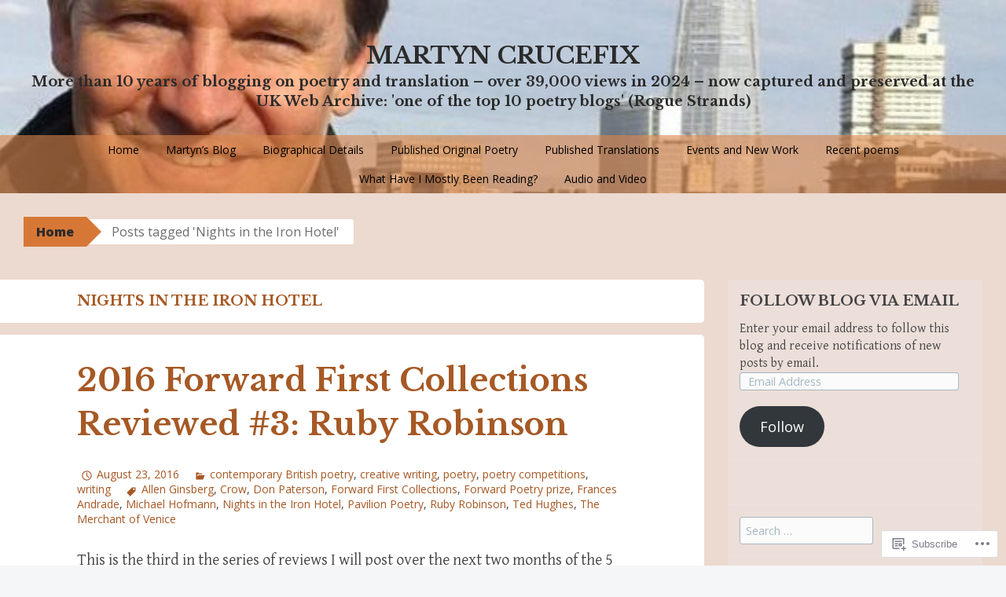

--- FILE ---
content_type: text/html; charset=UTF-8
request_url: https://martyncrucefix.com/tag/nights-in-the-iron-hotel/
body_size: 29695
content:
<!DOCTYPE html>
<html lang="en">
<head>
<meta charset="UTF-8">
<meta name="viewport" content="width=device-width, initial-scale=1">
<title>Nights in the Iron Hotel | Martyn Crucefix</title>
<link rel="profile" href="http://gmpg.org/xfn/11">
<link rel="pingback" href="https://martyncrucefix.com/xmlrpc.php">
<script type="text/javascript">
  WebFontConfig = {"google":{"families":["Libre+Baskerville:b:latin,latin-ext"]},"api_url":"https:\/\/fonts-api.wp.com\/css"};
  (function() {
    var wf = document.createElement('script');
    wf.src = '/wp-content/plugins/custom-fonts/js/webfont.js';
    wf.type = 'text/javascript';
    wf.async = 'true';
    var s = document.getElementsByTagName('script')[0];
    s.parentNode.insertBefore(wf, s);
	})();
</script><style id="jetpack-custom-fonts-css">.wf-active h1{font-style:normal;font-weight:700}.wf-active h2{font-style:normal;font-weight:700}.wf-active h3{font-style:normal;font-weight:700}.wf-active h4{font-style:normal;font-weight:700}.wf-active h5{font-style:normal;font-weight:700}.wf-active h6{font-style:normal;font-weight:700}@media ( min-width: 980px ){.wf-active h1{font-style:normal;font-weight:700}}@media ( min-width: 980px ){.wf-active h2{font-style:normal;font-weight:700}}@media ( min-width: 980px ){.wf-active h3{font-style:normal;font-weight:700}}@media ( min-width: 980px ){.wf-active h4{font-style:normal;font-weight:700}}@media ( min-width: 980px ){.wf-active h5{font-style:normal;font-weight:700}}@media ( min-width: 980px ){.wf-active h6{font-style:normal;font-weight:700}}.wf-active h1, .wf-active h2, .wf-active h3, .wf-active h4, .wf-active h5, .wf-active h6{font-family:"Libre Baskerville",serif;font-weight:700;font-style:normal}.wf-active .site-title{font-style:normal;font-weight:700}.wf-active .site-description{font-weight:700;font-family:"Libre Baskerville",serif;font-style:normal}.wf-active .page-title{font-style:normal;font-weight:700}.wf-active .comments-title{font-weight:700;font-style:normal}.wf-active .widget-title{font-style:normal;font-weight:700}</style>
<meta name='robots' content='max-image-preview:large' />

<!-- Async WordPress.com Remote Login -->
<script id="wpcom_remote_login_js">
var wpcom_remote_login_extra_auth = '';
function wpcom_remote_login_remove_dom_node_id( element_id ) {
	var dom_node = document.getElementById( element_id );
	if ( dom_node ) { dom_node.parentNode.removeChild( dom_node ); }
}
function wpcom_remote_login_remove_dom_node_classes( class_name ) {
	var dom_nodes = document.querySelectorAll( '.' + class_name );
	for ( var i = 0; i < dom_nodes.length; i++ ) {
		dom_nodes[ i ].parentNode.removeChild( dom_nodes[ i ] );
	}
}
function wpcom_remote_login_final_cleanup() {
	wpcom_remote_login_remove_dom_node_classes( "wpcom_remote_login_msg" );
	wpcom_remote_login_remove_dom_node_id( "wpcom_remote_login_key" );
	wpcom_remote_login_remove_dom_node_id( "wpcom_remote_login_validate" );
	wpcom_remote_login_remove_dom_node_id( "wpcom_remote_login_js" );
	wpcom_remote_login_remove_dom_node_id( "wpcom_request_access_iframe" );
	wpcom_remote_login_remove_dom_node_id( "wpcom_request_access_styles" );
}

// Watch for messages back from the remote login
window.addEventListener( "message", function( e ) {
	if ( e.origin === "https://r-login.wordpress.com" ) {
		var data = {};
		try {
			data = JSON.parse( e.data );
		} catch( e ) {
			wpcom_remote_login_final_cleanup();
			return;
		}

		if ( data.msg === 'LOGIN' ) {
			// Clean up the login check iframe
			wpcom_remote_login_remove_dom_node_id( "wpcom_remote_login_key" );

			var id_regex = new RegExp( /^[0-9]+$/ );
			var token_regex = new RegExp( /^.*|.*|.*$/ );
			if (
				token_regex.test( data.token )
				&& id_regex.test( data.wpcomid )
			) {
				// We have everything we need to ask for a login
				var script = document.createElement( "script" );
				script.setAttribute( "id", "wpcom_remote_login_validate" );
				script.src = '/remote-login.php?wpcom_remote_login=validate'
					+ '&wpcomid=' + data.wpcomid
					+ '&token=' + encodeURIComponent( data.token )
					+ '&host=' + window.location.protocol
					+ '//' + window.location.hostname
					+ '&postid=12026'
					+ '&is_singular=';
				document.body.appendChild( script );
			}

			return;
		}

		// Safari ITP, not logged in, so redirect
		if ( data.msg === 'LOGIN-REDIRECT' ) {
			window.location = 'https://wordpress.com/log-in?redirect_to=' + window.location.href;
			return;
		}

		// Safari ITP, storage access failed, remove the request
		if ( data.msg === 'LOGIN-REMOVE' ) {
			var css_zap = 'html { -webkit-transition: margin-top 1s; transition: margin-top 1s; } /* 9001 */ html { margin-top: 0 !important; } * html body { margin-top: 0 !important; } @media screen and ( max-width: 782px ) { html { margin-top: 0 !important; } * html body { margin-top: 0 !important; } }';
			var style_zap = document.createElement( 'style' );
			style_zap.type = 'text/css';
			style_zap.appendChild( document.createTextNode( css_zap ) );
			document.body.appendChild( style_zap );

			var e = document.getElementById( 'wpcom_request_access_iframe' );
			e.parentNode.removeChild( e );

			document.cookie = 'wordpress_com_login_access=denied; path=/; max-age=31536000';

			return;
		}

		// Safari ITP
		if ( data.msg === 'REQUEST_ACCESS' ) {
			console.log( 'request access: safari' );

			// Check ITP iframe enable/disable knob
			if ( wpcom_remote_login_extra_auth !== 'safari_itp_iframe' ) {
				return;
			}

			// If we are in a "private window" there is no ITP.
			var private_window = false;
			try {
				var opendb = window.openDatabase( null, null, null, null );
			} catch( e ) {
				private_window = true;
			}

			if ( private_window ) {
				console.log( 'private window' );
				return;
			}

			var iframe = document.createElement( 'iframe' );
			iframe.id = 'wpcom_request_access_iframe';
			iframe.setAttribute( 'scrolling', 'no' );
			iframe.setAttribute( 'sandbox', 'allow-storage-access-by-user-activation allow-scripts allow-same-origin allow-top-navigation-by-user-activation' );
			iframe.src = 'https://r-login.wordpress.com/remote-login.php?wpcom_remote_login=request_access&origin=' + encodeURIComponent( data.origin ) + '&wpcomid=' + encodeURIComponent( data.wpcomid );

			var css = 'html { -webkit-transition: margin-top 1s; transition: margin-top 1s; } /* 9001 */ html { margin-top: 46px !important; } * html body { margin-top: 46px !important; } @media screen and ( max-width: 660px ) { html { margin-top: 71px !important; } * html body { margin-top: 71px !important; } #wpcom_request_access_iframe { display: block; height: 71px !important; } } #wpcom_request_access_iframe { border: 0px; height: 46px; position: fixed; top: 0; left: 0; width: 100%; min-width: 100%; z-index: 99999; background: #23282d; } ';

			var style = document.createElement( 'style' );
			style.type = 'text/css';
			style.id = 'wpcom_request_access_styles';
			style.appendChild( document.createTextNode( css ) );
			document.body.appendChild( style );

			document.body.appendChild( iframe );
		}

		if ( data.msg === 'DONE' ) {
			wpcom_remote_login_final_cleanup();
		}
	}
}, false );

// Inject the remote login iframe after the page has had a chance to load
// more critical resources
window.addEventListener( "DOMContentLoaded", function( e ) {
	var iframe = document.createElement( "iframe" );
	iframe.style.display = "none";
	iframe.setAttribute( "scrolling", "no" );
	iframe.setAttribute( "id", "wpcom_remote_login_key" );
	iframe.src = "https://r-login.wordpress.com/remote-login.php"
		+ "?wpcom_remote_login=key"
		+ "&origin=aHR0cHM6Ly9tYXJ0eW5jcnVjZWZpeC5jb20%3D"
		+ "&wpcomid=71465360"
		+ "&time=" + Math.floor( Date.now() / 1000 );
	document.body.appendChild( iframe );
}, false );
</script>
<link rel='dns-prefetch' href='//s0.wp.com' />
<link rel='dns-prefetch' href='//fonts-api.wp.com' />
<link rel="alternate" type="application/rss+xml" title="Martyn Crucefix &raquo; Feed" href="https://martyncrucefix.com/feed/" />
<link rel="alternate" type="application/rss+xml" title="Martyn Crucefix &raquo; Comments Feed" href="https://martyncrucefix.com/comments/feed/" />
<link rel="alternate" type="application/rss+xml" title="Martyn Crucefix &raquo; Nights in the Iron Hotel Tag Feed" href="https://martyncrucefix.com/tag/nights-in-the-iron-hotel/feed/" />
	<script type="text/javascript">
		/* <![CDATA[ */
		function addLoadEvent(func) {
			var oldonload = window.onload;
			if (typeof window.onload != 'function') {
				window.onload = func;
			} else {
				window.onload = function () {
					oldonload();
					func();
				}
			}
		}
		/* ]]> */
	</script>
	<style id='wp-emoji-styles-inline-css'>

	img.wp-smiley, img.emoji {
		display: inline !important;
		border: none !important;
		box-shadow: none !important;
		height: 1em !important;
		width: 1em !important;
		margin: 0 0.07em !important;
		vertical-align: -0.1em !important;
		background: none !important;
		padding: 0 !important;
	}
/*# sourceURL=wp-emoji-styles-inline-css */
</style>
<link crossorigin='anonymous' rel='stylesheet' id='all-css-2-1' href='/wp-content/plugins/gutenberg-core/v22.2.0/build/styles/block-library/style.css?m=1764855221i&cssminify=yes' type='text/css' media='all' />
<style id='wp-block-library-inline-css'>
.has-text-align-justify {
	text-align:justify;
}
.has-text-align-justify{text-align:justify;}

/*# sourceURL=wp-block-library-inline-css */
</style><style id='global-styles-inline-css'>
:root{--wp--preset--aspect-ratio--square: 1;--wp--preset--aspect-ratio--4-3: 4/3;--wp--preset--aspect-ratio--3-4: 3/4;--wp--preset--aspect-ratio--3-2: 3/2;--wp--preset--aspect-ratio--2-3: 2/3;--wp--preset--aspect-ratio--16-9: 16/9;--wp--preset--aspect-ratio--9-16: 9/16;--wp--preset--color--black: #000000;--wp--preset--color--cyan-bluish-gray: #abb8c3;--wp--preset--color--white: #ffffff;--wp--preset--color--pale-pink: #f78da7;--wp--preset--color--vivid-red: #cf2e2e;--wp--preset--color--luminous-vivid-orange: #ff6900;--wp--preset--color--luminous-vivid-amber: #fcb900;--wp--preset--color--light-green-cyan: #7bdcb5;--wp--preset--color--vivid-green-cyan: #00d084;--wp--preset--color--pale-cyan-blue: #8ed1fc;--wp--preset--color--vivid-cyan-blue: #0693e3;--wp--preset--color--vivid-purple: #9b51e0;--wp--preset--gradient--vivid-cyan-blue-to-vivid-purple: linear-gradient(135deg,rgb(6,147,227) 0%,rgb(155,81,224) 100%);--wp--preset--gradient--light-green-cyan-to-vivid-green-cyan: linear-gradient(135deg,rgb(122,220,180) 0%,rgb(0,208,130) 100%);--wp--preset--gradient--luminous-vivid-amber-to-luminous-vivid-orange: linear-gradient(135deg,rgb(252,185,0) 0%,rgb(255,105,0) 100%);--wp--preset--gradient--luminous-vivid-orange-to-vivid-red: linear-gradient(135deg,rgb(255,105,0) 0%,rgb(207,46,46) 100%);--wp--preset--gradient--very-light-gray-to-cyan-bluish-gray: linear-gradient(135deg,rgb(238,238,238) 0%,rgb(169,184,195) 100%);--wp--preset--gradient--cool-to-warm-spectrum: linear-gradient(135deg,rgb(74,234,220) 0%,rgb(151,120,209) 20%,rgb(207,42,186) 40%,rgb(238,44,130) 60%,rgb(251,105,98) 80%,rgb(254,248,76) 100%);--wp--preset--gradient--blush-light-purple: linear-gradient(135deg,rgb(255,206,236) 0%,rgb(152,150,240) 100%);--wp--preset--gradient--blush-bordeaux: linear-gradient(135deg,rgb(254,205,165) 0%,rgb(254,45,45) 50%,rgb(107,0,62) 100%);--wp--preset--gradient--luminous-dusk: linear-gradient(135deg,rgb(255,203,112) 0%,rgb(199,81,192) 50%,rgb(65,88,208) 100%);--wp--preset--gradient--pale-ocean: linear-gradient(135deg,rgb(255,245,203) 0%,rgb(182,227,212) 50%,rgb(51,167,181) 100%);--wp--preset--gradient--electric-grass: linear-gradient(135deg,rgb(202,248,128) 0%,rgb(113,206,126) 100%);--wp--preset--gradient--midnight: linear-gradient(135deg,rgb(2,3,129) 0%,rgb(40,116,252) 100%);--wp--preset--font-size--small: 13px;--wp--preset--font-size--medium: 20px;--wp--preset--font-size--large: 36px;--wp--preset--font-size--x-large: 42px;--wp--preset--font-family--albert-sans: 'Albert Sans', sans-serif;--wp--preset--font-family--alegreya: Alegreya, serif;--wp--preset--font-family--arvo: Arvo, serif;--wp--preset--font-family--bodoni-moda: 'Bodoni Moda', serif;--wp--preset--font-family--bricolage-grotesque: 'Bricolage Grotesque', sans-serif;--wp--preset--font-family--cabin: Cabin, sans-serif;--wp--preset--font-family--chivo: Chivo, sans-serif;--wp--preset--font-family--commissioner: Commissioner, sans-serif;--wp--preset--font-family--cormorant: Cormorant, serif;--wp--preset--font-family--courier-prime: 'Courier Prime', monospace;--wp--preset--font-family--crimson-pro: 'Crimson Pro', serif;--wp--preset--font-family--dm-mono: 'DM Mono', monospace;--wp--preset--font-family--dm-sans: 'DM Sans', sans-serif;--wp--preset--font-family--dm-serif-display: 'DM Serif Display', serif;--wp--preset--font-family--domine: Domine, serif;--wp--preset--font-family--eb-garamond: 'EB Garamond', serif;--wp--preset--font-family--epilogue: Epilogue, sans-serif;--wp--preset--font-family--fahkwang: Fahkwang, sans-serif;--wp--preset--font-family--figtree: Figtree, sans-serif;--wp--preset--font-family--fira-sans: 'Fira Sans', sans-serif;--wp--preset--font-family--fjalla-one: 'Fjalla One', sans-serif;--wp--preset--font-family--fraunces: Fraunces, serif;--wp--preset--font-family--gabarito: Gabarito, system-ui;--wp--preset--font-family--ibm-plex-mono: 'IBM Plex Mono', monospace;--wp--preset--font-family--ibm-plex-sans: 'IBM Plex Sans', sans-serif;--wp--preset--font-family--ibarra-real-nova: 'Ibarra Real Nova', serif;--wp--preset--font-family--instrument-serif: 'Instrument Serif', serif;--wp--preset--font-family--inter: Inter, sans-serif;--wp--preset--font-family--josefin-sans: 'Josefin Sans', sans-serif;--wp--preset--font-family--jost: Jost, sans-serif;--wp--preset--font-family--libre-baskerville: 'Libre Baskerville', serif;--wp--preset--font-family--libre-franklin: 'Libre Franklin', sans-serif;--wp--preset--font-family--literata: Literata, serif;--wp--preset--font-family--lora: Lora, serif;--wp--preset--font-family--merriweather: Merriweather, serif;--wp--preset--font-family--montserrat: Montserrat, sans-serif;--wp--preset--font-family--newsreader: Newsreader, serif;--wp--preset--font-family--noto-sans-mono: 'Noto Sans Mono', sans-serif;--wp--preset--font-family--nunito: Nunito, sans-serif;--wp--preset--font-family--open-sans: 'Open Sans', sans-serif;--wp--preset--font-family--overpass: Overpass, sans-serif;--wp--preset--font-family--pt-serif: 'PT Serif', serif;--wp--preset--font-family--petrona: Petrona, serif;--wp--preset--font-family--piazzolla: Piazzolla, serif;--wp--preset--font-family--playfair-display: 'Playfair Display', serif;--wp--preset--font-family--plus-jakarta-sans: 'Plus Jakarta Sans', sans-serif;--wp--preset--font-family--poppins: Poppins, sans-serif;--wp--preset--font-family--raleway: Raleway, sans-serif;--wp--preset--font-family--roboto: Roboto, sans-serif;--wp--preset--font-family--roboto-slab: 'Roboto Slab', serif;--wp--preset--font-family--rubik: Rubik, sans-serif;--wp--preset--font-family--rufina: Rufina, serif;--wp--preset--font-family--sora: Sora, sans-serif;--wp--preset--font-family--source-sans-3: 'Source Sans 3', sans-serif;--wp--preset--font-family--source-serif-4: 'Source Serif 4', serif;--wp--preset--font-family--space-mono: 'Space Mono', monospace;--wp--preset--font-family--syne: Syne, sans-serif;--wp--preset--font-family--texturina: Texturina, serif;--wp--preset--font-family--urbanist: Urbanist, sans-serif;--wp--preset--font-family--work-sans: 'Work Sans', sans-serif;--wp--preset--spacing--20: 0.44rem;--wp--preset--spacing--30: 0.67rem;--wp--preset--spacing--40: 1rem;--wp--preset--spacing--50: 1.5rem;--wp--preset--spacing--60: 2.25rem;--wp--preset--spacing--70: 3.38rem;--wp--preset--spacing--80: 5.06rem;--wp--preset--shadow--natural: 6px 6px 9px rgba(0, 0, 0, 0.2);--wp--preset--shadow--deep: 12px 12px 50px rgba(0, 0, 0, 0.4);--wp--preset--shadow--sharp: 6px 6px 0px rgba(0, 0, 0, 0.2);--wp--preset--shadow--outlined: 6px 6px 0px -3px rgb(255, 255, 255), 6px 6px rgb(0, 0, 0);--wp--preset--shadow--crisp: 6px 6px 0px rgb(0, 0, 0);}:where(.is-layout-flex){gap: 0.5em;}:where(.is-layout-grid){gap: 0.5em;}body .is-layout-flex{display: flex;}.is-layout-flex{flex-wrap: wrap;align-items: center;}.is-layout-flex > :is(*, div){margin: 0;}body .is-layout-grid{display: grid;}.is-layout-grid > :is(*, div){margin: 0;}:where(.wp-block-columns.is-layout-flex){gap: 2em;}:where(.wp-block-columns.is-layout-grid){gap: 2em;}:where(.wp-block-post-template.is-layout-flex){gap: 1.25em;}:where(.wp-block-post-template.is-layout-grid){gap: 1.25em;}.has-black-color{color: var(--wp--preset--color--black) !important;}.has-cyan-bluish-gray-color{color: var(--wp--preset--color--cyan-bluish-gray) !important;}.has-white-color{color: var(--wp--preset--color--white) !important;}.has-pale-pink-color{color: var(--wp--preset--color--pale-pink) !important;}.has-vivid-red-color{color: var(--wp--preset--color--vivid-red) !important;}.has-luminous-vivid-orange-color{color: var(--wp--preset--color--luminous-vivid-orange) !important;}.has-luminous-vivid-amber-color{color: var(--wp--preset--color--luminous-vivid-amber) !important;}.has-light-green-cyan-color{color: var(--wp--preset--color--light-green-cyan) !important;}.has-vivid-green-cyan-color{color: var(--wp--preset--color--vivid-green-cyan) !important;}.has-pale-cyan-blue-color{color: var(--wp--preset--color--pale-cyan-blue) !important;}.has-vivid-cyan-blue-color{color: var(--wp--preset--color--vivid-cyan-blue) !important;}.has-vivid-purple-color{color: var(--wp--preset--color--vivid-purple) !important;}.has-black-background-color{background-color: var(--wp--preset--color--black) !important;}.has-cyan-bluish-gray-background-color{background-color: var(--wp--preset--color--cyan-bluish-gray) !important;}.has-white-background-color{background-color: var(--wp--preset--color--white) !important;}.has-pale-pink-background-color{background-color: var(--wp--preset--color--pale-pink) !important;}.has-vivid-red-background-color{background-color: var(--wp--preset--color--vivid-red) !important;}.has-luminous-vivid-orange-background-color{background-color: var(--wp--preset--color--luminous-vivid-orange) !important;}.has-luminous-vivid-amber-background-color{background-color: var(--wp--preset--color--luminous-vivid-amber) !important;}.has-light-green-cyan-background-color{background-color: var(--wp--preset--color--light-green-cyan) !important;}.has-vivid-green-cyan-background-color{background-color: var(--wp--preset--color--vivid-green-cyan) !important;}.has-pale-cyan-blue-background-color{background-color: var(--wp--preset--color--pale-cyan-blue) !important;}.has-vivid-cyan-blue-background-color{background-color: var(--wp--preset--color--vivid-cyan-blue) !important;}.has-vivid-purple-background-color{background-color: var(--wp--preset--color--vivid-purple) !important;}.has-black-border-color{border-color: var(--wp--preset--color--black) !important;}.has-cyan-bluish-gray-border-color{border-color: var(--wp--preset--color--cyan-bluish-gray) !important;}.has-white-border-color{border-color: var(--wp--preset--color--white) !important;}.has-pale-pink-border-color{border-color: var(--wp--preset--color--pale-pink) !important;}.has-vivid-red-border-color{border-color: var(--wp--preset--color--vivid-red) !important;}.has-luminous-vivid-orange-border-color{border-color: var(--wp--preset--color--luminous-vivid-orange) !important;}.has-luminous-vivid-amber-border-color{border-color: var(--wp--preset--color--luminous-vivid-amber) !important;}.has-light-green-cyan-border-color{border-color: var(--wp--preset--color--light-green-cyan) !important;}.has-vivid-green-cyan-border-color{border-color: var(--wp--preset--color--vivid-green-cyan) !important;}.has-pale-cyan-blue-border-color{border-color: var(--wp--preset--color--pale-cyan-blue) !important;}.has-vivid-cyan-blue-border-color{border-color: var(--wp--preset--color--vivid-cyan-blue) !important;}.has-vivid-purple-border-color{border-color: var(--wp--preset--color--vivid-purple) !important;}.has-vivid-cyan-blue-to-vivid-purple-gradient-background{background: var(--wp--preset--gradient--vivid-cyan-blue-to-vivid-purple) !important;}.has-light-green-cyan-to-vivid-green-cyan-gradient-background{background: var(--wp--preset--gradient--light-green-cyan-to-vivid-green-cyan) !important;}.has-luminous-vivid-amber-to-luminous-vivid-orange-gradient-background{background: var(--wp--preset--gradient--luminous-vivid-amber-to-luminous-vivid-orange) !important;}.has-luminous-vivid-orange-to-vivid-red-gradient-background{background: var(--wp--preset--gradient--luminous-vivid-orange-to-vivid-red) !important;}.has-very-light-gray-to-cyan-bluish-gray-gradient-background{background: var(--wp--preset--gradient--very-light-gray-to-cyan-bluish-gray) !important;}.has-cool-to-warm-spectrum-gradient-background{background: var(--wp--preset--gradient--cool-to-warm-spectrum) !important;}.has-blush-light-purple-gradient-background{background: var(--wp--preset--gradient--blush-light-purple) !important;}.has-blush-bordeaux-gradient-background{background: var(--wp--preset--gradient--blush-bordeaux) !important;}.has-luminous-dusk-gradient-background{background: var(--wp--preset--gradient--luminous-dusk) !important;}.has-pale-ocean-gradient-background{background: var(--wp--preset--gradient--pale-ocean) !important;}.has-electric-grass-gradient-background{background: var(--wp--preset--gradient--electric-grass) !important;}.has-midnight-gradient-background{background: var(--wp--preset--gradient--midnight) !important;}.has-small-font-size{font-size: var(--wp--preset--font-size--small) !important;}.has-medium-font-size{font-size: var(--wp--preset--font-size--medium) !important;}.has-large-font-size{font-size: var(--wp--preset--font-size--large) !important;}.has-x-large-font-size{font-size: var(--wp--preset--font-size--x-large) !important;}.has-albert-sans-font-family{font-family: var(--wp--preset--font-family--albert-sans) !important;}.has-alegreya-font-family{font-family: var(--wp--preset--font-family--alegreya) !important;}.has-arvo-font-family{font-family: var(--wp--preset--font-family--arvo) !important;}.has-bodoni-moda-font-family{font-family: var(--wp--preset--font-family--bodoni-moda) !important;}.has-bricolage-grotesque-font-family{font-family: var(--wp--preset--font-family--bricolage-grotesque) !important;}.has-cabin-font-family{font-family: var(--wp--preset--font-family--cabin) !important;}.has-chivo-font-family{font-family: var(--wp--preset--font-family--chivo) !important;}.has-commissioner-font-family{font-family: var(--wp--preset--font-family--commissioner) !important;}.has-cormorant-font-family{font-family: var(--wp--preset--font-family--cormorant) !important;}.has-courier-prime-font-family{font-family: var(--wp--preset--font-family--courier-prime) !important;}.has-crimson-pro-font-family{font-family: var(--wp--preset--font-family--crimson-pro) !important;}.has-dm-mono-font-family{font-family: var(--wp--preset--font-family--dm-mono) !important;}.has-dm-sans-font-family{font-family: var(--wp--preset--font-family--dm-sans) !important;}.has-dm-serif-display-font-family{font-family: var(--wp--preset--font-family--dm-serif-display) !important;}.has-domine-font-family{font-family: var(--wp--preset--font-family--domine) !important;}.has-eb-garamond-font-family{font-family: var(--wp--preset--font-family--eb-garamond) !important;}.has-epilogue-font-family{font-family: var(--wp--preset--font-family--epilogue) !important;}.has-fahkwang-font-family{font-family: var(--wp--preset--font-family--fahkwang) !important;}.has-figtree-font-family{font-family: var(--wp--preset--font-family--figtree) !important;}.has-fira-sans-font-family{font-family: var(--wp--preset--font-family--fira-sans) !important;}.has-fjalla-one-font-family{font-family: var(--wp--preset--font-family--fjalla-one) !important;}.has-fraunces-font-family{font-family: var(--wp--preset--font-family--fraunces) !important;}.has-gabarito-font-family{font-family: var(--wp--preset--font-family--gabarito) !important;}.has-ibm-plex-mono-font-family{font-family: var(--wp--preset--font-family--ibm-plex-mono) !important;}.has-ibm-plex-sans-font-family{font-family: var(--wp--preset--font-family--ibm-plex-sans) !important;}.has-ibarra-real-nova-font-family{font-family: var(--wp--preset--font-family--ibarra-real-nova) !important;}.has-instrument-serif-font-family{font-family: var(--wp--preset--font-family--instrument-serif) !important;}.has-inter-font-family{font-family: var(--wp--preset--font-family--inter) !important;}.has-josefin-sans-font-family{font-family: var(--wp--preset--font-family--josefin-sans) !important;}.has-jost-font-family{font-family: var(--wp--preset--font-family--jost) !important;}.has-libre-baskerville-font-family{font-family: var(--wp--preset--font-family--libre-baskerville) !important;}.has-libre-franklin-font-family{font-family: var(--wp--preset--font-family--libre-franklin) !important;}.has-literata-font-family{font-family: var(--wp--preset--font-family--literata) !important;}.has-lora-font-family{font-family: var(--wp--preset--font-family--lora) !important;}.has-merriweather-font-family{font-family: var(--wp--preset--font-family--merriweather) !important;}.has-montserrat-font-family{font-family: var(--wp--preset--font-family--montserrat) !important;}.has-newsreader-font-family{font-family: var(--wp--preset--font-family--newsreader) !important;}.has-noto-sans-mono-font-family{font-family: var(--wp--preset--font-family--noto-sans-mono) !important;}.has-nunito-font-family{font-family: var(--wp--preset--font-family--nunito) !important;}.has-open-sans-font-family{font-family: var(--wp--preset--font-family--open-sans) !important;}.has-overpass-font-family{font-family: var(--wp--preset--font-family--overpass) !important;}.has-pt-serif-font-family{font-family: var(--wp--preset--font-family--pt-serif) !important;}.has-petrona-font-family{font-family: var(--wp--preset--font-family--petrona) !important;}.has-piazzolla-font-family{font-family: var(--wp--preset--font-family--piazzolla) !important;}.has-playfair-display-font-family{font-family: var(--wp--preset--font-family--playfair-display) !important;}.has-plus-jakarta-sans-font-family{font-family: var(--wp--preset--font-family--plus-jakarta-sans) !important;}.has-poppins-font-family{font-family: var(--wp--preset--font-family--poppins) !important;}.has-raleway-font-family{font-family: var(--wp--preset--font-family--raleway) !important;}.has-roboto-font-family{font-family: var(--wp--preset--font-family--roboto) !important;}.has-roboto-slab-font-family{font-family: var(--wp--preset--font-family--roboto-slab) !important;}.has-rubik-font-family{font-family: var(--wp--preset--font-family--rubik) !important;}.has-rufina-font-family{font-family: var(--wp--preset--font-family--rufina) !important;}.has-sora-font-family{font-family: var(--wp--preset--font-family--sora) !important;}.has-source-sans-3-font-family{font-family: var(--wp--preset--font-family--source-sans-3) !important;}.has-source-serif-4-font-family{font-family: var(--wp--preset--font-family--source-serif-4) !important;}.has-space-mono-font-family{font-family: var(--wp--preset--font-family--space-mono) !important;}.has-syne-font-family{font-family: var(--wp--preset--font-family--syne) !important;}.has-texturina-font-family{font-family: var(--wp--preset--font-family--texturina) !important;}.has-urbanist-font-family{font-family: var(--wp--preset--font-family--urbanist) !important;}.has-work-sans-font-family{font-family: var(--wp--preset--font-family--work-sans) !important;}
/*# sourceURL=global-styles-inline-css */
</style>

<style id='classic-theme-styles-inline-css'>
/*! This file is auto-generated */
.wp-block-button__link{color:#fff;background-color:#32373c;border-radius:9999px;box-shadow:none;text-decoration:none;padding:calc(.667em + 2px) calc(1.333em + 2px);font-size:1.125em}.wp-block-file__button{background:#32373c;color:#fff;text-decoration:none}
/*# sourceURL=/wp-includes/css/classic-themes.min.css */
</style>
<link crossorigin='anonymous' rel='stylesheet' id='all-css-4-1' href='/_static/??-eJx9jt0KwjAMRl/INOwH3Y34LGsXZrVZQ9Nu+PZWhCkI3uTicM5HcBNwccm0ZJRQZr8oumhDdHfF1jSDaUA9SyBItJoeJ695N0DzI5Bxqgf8GuICn61ElbOM+WUwTX6kQFy1f9kmtQFrJZEq1Mu+MORrDfWne2OUYtH6GWyKlSTcf7vwuTn1/dAdu7a7PQFnzlim&cssminify=yes' type='text/css' media='all' />
<link rel='stylesheet' id='big-brother-gentium-css' href='https://fonts-api.wp.com/css?family=Gentium+Basic%3A400%2C700%2C400italic%2C700italic&#038;subset=latin%2Clatin-ext&#038;ver=6.9-RC2-61304' media='all' />
<link rel='stylesheet' id='big-brother-open-sans-css' href='https://fonts-api.wp.com/css?family=Open+Sans%3A400%2C800&#038;subset=latin%2Clatin-ext&#038;ver=6.9-RC2-61304' media='all' />
<link crossorigin='anonymous' rel='stylesheet' id='all-css-8-1' href='/_static/??-eJx9jksOwjAMRC9EsPiUigXiKKiJ3DTFjaM4oeL2JIhFEag7jzVvZmAOyrBP6BNMWQXK1nmBEVPozP2jQbKHm/MGLHqMrgDy/9wakQ0sMtOAEwqErEE7q3Tk8olQsyQ9CdUcDE8/2GKKZC0mupBcreqZiOc1/8APjEpnrakUv0vW7BE1sS2nheJayDXIIiti09VNX0L11LlY0et02bXNYd+eT8dmfAF63Icx&cssminify=yes' type='text/css' media='all' />
<link crossorigin='anonymous' rel='stylesheet' id='print-css-9-1' href='/wp-content/mu-plugins/global-print/global-print.css?m=1465851035i&cssminify=yes' type='text/css' media='print' />
<style id='jetpack-global-styles-frontend-style-inline-css'>
:root { --font-headings: unset; --font-base: unset; --font-headings-default: -apple-system,BlinkMacSystemFont,"Segoe UI",Roboto,Oxygen-Sans,Ubuntu,Cantarell,"Helvetica Neue",sans-serif; --font-base-default: -apple-system,BlinkMacSystemFont,"Segoe UI",Roboto,Oxygen-Sans,Ubuntu,Cantarell,"Helvetica Neue",sans-serif;}
/*# sourceURL=jetpack-global-styles-frontend-style-inline-css */
</style>
<link crossorigin='anonymous' rel='stylesheet' id='all-css-12-1' href='/_static/??-eJyNjEEOgkAMRS9kbdAxwYXxLMAMpaYzJbZkrg8kLAwrd+8n7z+sMwxaPBVHn1JOhlNAEu07uQ5mF/wR8gKzLMTFsHKk5IabcjDQlyN0JYKw+T/fXpQMGEYV0Xqae+CdX014PENo29v9swJiAz5G&cssminify=yes' type='text/css' media='all' />
<script type="text/javascript" id="wpcom-actionbar-placeholder-js-extra">
/* <![CDATA[ */
var actionbardata = {"siteID":"71465360","postID":"0","siteURL":"https://martyncrucefix.com","xhrURL":"https://martyncrucefix.com/wp-admin/admin-ajax.php","nonce":"7ed99205b0","isLoggedIn":"","statusMessage":"","subsEmailDefault":"instantly","proxyScriptUrl":"https://s0.wp.com/wp-content/js/wpcom-proxy-request.js?m=1513050504i&amp;ver=20211021","i18n":{"followedText":"New posts from this site will now appear in your \u003Ca href=\"https://wordpress.com/reader\"\u003EReader\u003C/a\u003E","foldBar":"Collapse this bar","unfoldBar":"Expand this bar","shortLinkCopied":"Shortlink copied to clipboard."}};
//# sourceURL=wpcom-actionbar-placeholder-js-extra
/* ]]> */
</script>
<script type="text/javascript" id="jetpack-mu-wpcom-settings-js-before">
/* <![CDATA[ */
var JETPACK_MU_WPCOM_SETTINGS = {"assetsUrl":"https://s0.wp.com/wp-content/mu-plugins/jetpack-mu-wpcom-plugin/sun/jetpack_vendor/automattic/jetpack-mu-wpcom/src/build/"};
//# sourceURL=jetpack-mu-wpcom-settings-js-before
/* ]]> */
</script>
<script crossorigin='anonymous' type='text/javascript'  src='/_static/??/wp-content/js/rlt-proxy.js,/wp-content/mu-plugins/subscriptions/follow.js,/wp-content/mu-plugins/widgets/js/widget-bump-view.js?m=1738766797j'></script>
<script type="text/javascript" id="rlt-proxy-js-after">
/* <![CDATA[ */
	rltInitialize( {"token":null,"iframeOrigins":["https:\/\/widgets.wp.com"]} );
//# sourceURL=rlt-proxy-js-after
/* ]]> */
</script>
<link rel="EditURI" type="application/rsd+xml" title="RSD" href="https://martyncrucefix.wordpress.com/xmlrpc.php?rsd" />
<meta name="generator" content="WordPress.com" />

<!-- Jetpack Open Graph Tags -->
<meta property="og:type" content="website" />
<meta property="og:title" content="Nights in the Iron Hotel &#8211; Martyn Crucefix" />
<meta property="og:url" content="https://martyncrucefix.com/tag/nights-in-the-iron-hotel/" />
<meta property="og:site_name" content="Martyn Crucefix" />
<meta property="og:image" content="https://martyncrucefix.com/wp-content/uploads/2023/01/image.jpg?w=200" />
<meta property="og:image:width" content="200" />
<meta property="og:image:height" content="200" />
<meta property="og:image:alt" content="" />
<meta property="og:locale" content="en_US" />
<meta name="twitter:creator" content="@mcrucefix" />
<meta name="twitter:site" content="@mcrucefix" />

<!-- End Jetpack Open Graph Tags -->
<link rel='openid.server' href='https://martyncrucefix.com/?openidserver=1' />
<link rel='openid.delegate' href='https://martyncrucefix.com/' />
<link rel="search" type="application/opensearchdescription+xml" href="https://martyncrucefix.com/osd.xml" title="Martyn Crucefix" />
<link rel="search" type="application/opensearchdescription+xml" href="https://s1.wp.com/opensearch.xml" title="WordPress.com" />
<meta name="theme-color" content="#ecd9cf" />
		<style type="text/css">
			.recentcomments a {
				display: inline !important;
				padding: 0 !important;
				margin: 0 !important;
			}

			table.recentcommentsavatartop img.avatar, table.recentcommentsavatarend img.avatar {
				border: 0px;
				margin: 0;
			}

			table.recentcommentsavatartop a, table.recentcommentsavatarend a {
				border: 0px !important;
				background-color: transparent !important;
			}

			td.recentcommentsavatarend, td.recentcommentsavatartop {
				padding: 0px 0px 1px 0px;
				margin: 0px;
			}

			td.recentcommentstextend {
				border: none !important;
				padding: 0px 0px 2px 10px;
			}

			.rtl td.recentcommentstextend {
				padding: 0px 10px 2px 0px;
			}

			td.recentcommentstexttop {
				border: none;
				padding: 0px 0px 0px 10px;
			}

			.rtl td.recentcommentstexttop {
				padding: 0px 10px 0px 0px;
			}
		</style>
		<meta name="description" content="Posts about Nights in the Iron Hotel written by martyn crucefix" />
<style type="text/css" id="custom-background-css">
body.custom-background { background-color: #ecd9cf; }
</style>
	<style type="text/css" id="custom-colors-css">
	@media screen and ( max-width: 767px ) {
		.breadcrumbs-root,
		.breadcrumbs-root:visited,
		.breadcrumbs-ancestor {
			background-color: transparent !important;
			color: inherit !important;
		}
	}
	@media screen and ( max-width: 959px ) {
		.main-navigation ul ul,
		.main-navigation ul ul li,
		.main-navigation li:hover,
		.main-navigation li:hover a {
			background-color: transparent !important;
			color: #fff !important;
		}
	}
body { color: #444444;}
.widget { color: #444444;}
.widget-title { color: #444444;}
.widget, .site-footer { background-color: #eaecee;}
.widget, .site-footer { background-color: rgba( 234, 236, 238, 0.3 );}
.widget { border-top-color: #eaecee;}
.widget { border-top-color: rgba( 234, 236, 238, 0.2 );}
.site-title a,.site-title a:visited, .site-description { color: #2B2B2B;}
::selection, :selection { color: #2B2B2B;}
.breadcrumbs-root, .breadcrumbs-root:visited { color: #2B2B2B;}
.main-navigation ul ul li, .main-navigation li:hover { background-color: #ffffff;}
.menu-toggle { color: #2B2B2B;}
.breadcrumbs-current { color: #6D6D6D;}
.site-footer, .site-info { color: #2F5D83;}
.nav-previous a, .nav-next a,.nav-previous a:visited, .nav-next a:visited,.nav-previous a:hover, .nav-next a:hover { color: #000000;}
.main-navigation a, .main-navigation a:visited { color: #000000;}
button:hover, html input[type="button"]:hover, input[type="reset"]:hover, input[type="submit"]:hover, .button:hover, button, html input[type="button"], input[type="reset"], input[type="submit"], .button, .button:visited, #infinite-handle span, #infinite-handle span:hover { color: #000000;}
body, #infinite-footer { background-color: #ecd9cf;}
.entry-title a { color: #A65925;}
.custom-background .site-footer { border-color: #db854c;}
::selection, :selection { background-color: #db854c;}
.nav-previous a, .nav-next a { background-color: #db854c;}
.main-navigation li:hover a, .main-navigation li:hover a:visited { color: #A65925;}
.breadcrumbs-ancestor a,.breadcrumbs-ancestor a:visited { color: #46210A;}
a, a:visited, .comment-metadata .comment-edit-link, .comment-metadata .comment-edit-link:visited { color: #A65925;}
.widget a, .widget a:visited, .widget a:hover, .widget a:focus, .widget a:active { color: #8B491C;}
a:hover, a:focus, a:active { color: #A65925;}
.site-footer a, .site-footer a:visited, .site-footer a:hover,.site-footer a:focus,.site-footer a:active { color: #8B491C;}
.main-navigation { background-color: #D77736;}
.main-navigation.has-header { background-color: #db854c;}
.main-navigation.has-header { background-color: rgba( 219, 133, 76, 0.6 );}
.menu-toggle, .main-navigation.toggled > div > ul { background-color: #D77736;}
.breadcrumbs-ancestor a:before, .breadcrumbs-ancestor.cat-parents .sep:before { border-left-color: #D97C3F;}
.breadcrumbs-root, .breadcrumbs-root:visited { background-color: #D77736;}
.breadcrumbs-root:before { border-left-color: #D77736;}
.main-navigation ul li a { border-bottom-color: #D97F43;}
.main-navigation.toggled > div > ul { border-top-color: #D97F43;}
.page-title { color: #A65925;}
.site-header { background-color: #D97F43;}
blockquote { border-color: #D77736;}
button, html input[type="button"], input[type="reset"], input[type="submit"], .button, .button:visited, #infinite-handle span { background-color: #D97F43;}
.breadcrumbs-ancestor { background-color: #DF9461;}
.breadcrumbs-ancestor a:after, .breadcrumbs-ancestor.cat-parents .sep:after { border-left-color: #DF9461;}
.main-navigation ul ul { border-color: #db854c;}
.main-navigation ul ul { border-color: rgba( 219, 133, 76, 0.5 );}
.main-navigation ul ul li, .main-navigation li:hover a { background-color: #db854c;}
.main-navigation ul ul li, .main-navigation li:hover a { background-color: rgba( 219, 133, 76, 0.3 );}
button:hover, html input[type="button"]:hover, input[type="reset"]:hover, input[type="submit"]:hover, .button:hover { background-color: #DD8B54;}
</style>
<link rel="icon" href="https://martyncrucefix.com/wp-content/uploads/2023/01/image.jpg?w=32" sizes="32x32" />
<link rel="icon" href="https://martyncrucefix.com/wp-content/uploads/2023/01/image.jpg?w=192" sizes="192x192" />
<link rel="apple-touch-icon" href="https://martyncrucefix.com/wp-content/uploads/2023/01/image.jpg?w=180" />
<meta name="msapplication-TileImage" content="https://martyncrucefix.com/wp-content/uploads/2023/01/image.jpg?w=270" />

<link crossorigin='anonymous' rel='stylesheet' id='all-css-0-3' href='/_static/??-eJydjtsKwkAMRH/INtQL6oP4KdKmoaTd3YQmy+LfW/ECvqlvc4bhMFC0QklOySHmSkMeOBmM5Nri9GSwnODCCaELgpOBFVaaazRbwdeCKH0OZIDtLNkovDev4kff41Dm0C/YGc6szrJsP6iOnP48WrgfyA1ctFKxJZlfA91t53hq9rvN8dBsm/V4A009eyk=&cssminify=yes' type='text/css' media='all' />
</head>

<body class="archive tag tag-nights-in-the-iron-hotel tag-533296115 custom-background wp-theme-pubbig-brother customizer-styles-applied jetpack-reblog-enabled custom-colors">
<div id="page" class="hfeed site">
	<a class="skip-link screen-reader-text" href="#content">Skip to content</a>
		<header id="masthead" class="site-header clearfix" role="banner">
								<div class="header-image" style="background-image: url(https://martyncrucefix.wordpress.com/wp-content/uploads/2025/02/cropped-cropped-cropped-mc-and-shard-slice.jpg); "></div>
				<div class="site-branding has-header">
			<a href="https://martyncrucefix.com/" class="site-logo-link" rel="home" itemprop="url"></a>			<h1 class="site-title"><a href="https://martyncrucefix.com/" rel="home">Martyn Crucefix</a></h1>
			<h2 class="site-description">More than 10 years of blogging on poetry and translation &#8211; over 39,000 views in 2024 &#8211; now captured and preserved at the UK Web Archive: &#039;one of the top 10 poetry blogs&#039; (Rogue Strands)</h2>
		</div>

		<nav id="site-navigation" class="main-navigation nav-horizontal has-header" role="navigation">
			<button class="menu-toggle" aria-controls="primary-menu" aria-expanded="false">Menu</button>
			<div class="menu-menu-1-container"><ul id="primary-menu" class="menu"><li id="menu-item-10559" class="menu-item menu-item-type-custom menu-item-object-custom menu-item-home menu-item-has-children menu-item-10559"><a href="https://martyncrucefix.com/">Home</a>
<ul class="sub-menu">
	<li id="menu-item-10608" class="menu-item menu-item-type-post_type menu-item-object-page menu-item-10608"><a href="https://martyncrucefix.com/an-interview-with-martyn-crucefix-acumen-2015/">An Interview with Martyn Crucefix (Acumen, 2015)</a></li>
</ul>
</li>
<li id="menu-item-10558" class="menu-item menu-item-type-post_type menu-item-object-page current_page_parent menu-item-10558"><a href="https://martyncrucefix.com/martyns-blog-2/">Martyn’s Blog</a></li>
<li id="menu-item-10531" class="menu-item menu-item-type-post_type menu-item-object-page menu-item-10531"><a href="https://martyncrucefix.com/biographical-details/">Biographical Details</a></li>
<li id="menu-item-10534" class="menu-item menu-item-type-post_type menu-item-object-page menu-item-has-children menu-item-10534"><a href="https://martyncrucefix.com/publications/">Published Original Poetry</a>
<ul class="sub-menu">
	<li id="menu-item-17002" class="menu-item menu-item-type-post_type menu-item-object-page menu-item-17002"><a href="https://martyncrucefix.com/walking-away-dare-gale-press-2025/">Walking Away (Dare-Gale Press, 2025)</a></li>
	<li id="menu-item-15821" class="menu-item menu-item-type-post_type menu-item-object-post menu-item-15821"><a href="https://martyncrucefix.com/2023/01/25/between-a-drowning-man-salt-2023/">Between a Drowning Man (Salt, 2023)</a></li>
	<li id="menu-item-14702" class="menu-item menu-item-type-post_type menu-item-object-page menu-item-14702"><a href="https://martyncrucefix.com/publications/cargo-of-limbs/">Cargo of Limbs (Hercules Editions, 2019)</a></li>
	<li id="menu-item-13720" class="menu-item menu-item-type-post_type menu-item-object-page menu-item-13720"><a href="https://martyncrucefix.com/publications/two-new-chapbooks-in-2017/">O. at the Edge of the Gorge + A Convoy &#8211; two chapbooks from 2017</a></li>
	<li id="menu-item-12226" class="menu-item menu-item-type-post_type menu-item-object-page menu-item-12226"><a href="https://martyncrucefix.com/publications-the-lovely-disciplines-forthcoming-2017/">The Lovely Disciplines (Seren Books, 2017)</a></li>
	<li id="menu-item-10540" class="menu-item menu-item-type-post_type menu-item-object-page menu-item-10540"><a href="https://martyncrucefix.com/publications/a-hatfield-mass/">A Hatfield Mass (2014)</a></li>
	<li id="menu-item-10714" class="menu-item menu-item-type-post_type menu-item-object-page menu-item-10714"><a href="https://martyncrucefix.com/publications/the-time-we-turned/">The Time We Turned (2014)</a></li>
	<li id="menu-item-10543" class="menu-item menu-item-type-post_type menu-item-object-page menu-item-10543"><a href="https://martyncrucefix.com/publications/hurt/">Hurt (2010)</a></li>
	<li id="menu-item-10546" class="menu-item menu-item-type-post_type menu-item-object-page menu-item-10546"><a href="https://martyncrucefix.com/publications/an-english-nazareth/">An English Nazareth (2004)</a></li>
	<li id="menu-item-10713" class="menu-item menu-item-type-post_type menu-item-object-page menu-item-10713"><a href="https://martyncrucefix.com/publications/a-madder-ghost/">A Madder Ghost (1997)</a></li>
	<li id="menu-item-10542" class="menu-item menu-item-type-post_type menu-item-object-page menu-item-10542"><a href="https://martyncrucefix.com/publications/on-whistler-mountain/">On Whistler Mountain (1994)</a></li>
	<li id="menu-item-10538" class="menu-item menu-item-type-post_type menu-item-object-page menu-item-10538"><a href="https://martyncrucefix.com/publications/at-the-mountjoy-hotel-1993/">At the Mountjoy Hotel (1993)</a></li>
	<li id="menu-item-10545" class="menu-item menu-item-type-post_type menu-item-object-page menu-item-10545"><a href="https://martyncrucefix.com/publications/beneath-tremendous-rain-1990/">Beneath Tremendous Rain (1990)</a></li>
</ul>
</li>
<li id="menu-item-15810" class="menu-item menu-item-type-post_type menu-item-object-page menu-item-has-children menu-item-15810"><a href="https://martyncrucefix.com/translations-2/">Published Translations</a>
<ul class="sub-menu">
	<li id="menu-item-15800" class="menu-item menu-item-type-post_type menu-item-object-page menu-item-15800"><a href="https://martyncrucefix.com/selected-poems-of-rainer-maria-rilke-2024/">Change Your Life &#8211; selected poems of Rainer Maria Rilke (Pushkin Press, Spring 2024)</a></li>
	<li id="menu-item-16087" class="menu-item menu-item-type-post_type menu-item-object-page menu-item-16087"><a href="https://martyncrucefix.com/in-case-of-loss-selected-essays-by-lutz-seiler-tr-martyn-crucefix/">&#8216;In Case of Loss&#8217;, selected essays by Lutz Seiler (tr. Martyn Crucefix)</a></li>
	<li id="menu-item-15791" class="menu-item menu-item-type-post_type menu-item-object-page menu-item-15791"><a href="https://martyncrucefix.com/publications/dream-of-glass-translations-from-french-poems-by-angele-paoli/">Dream of Glass &#8211; translations from French poems by Angèle Paoli (2025)</a></li>
	<li id="menu-item-14703" class="menu-item menu-item-type-post_type menu-item-object-page menu-item-14703"><a href="https://martyncrucefix.com/translations/these-numbered-days-poems-by-peter-huchel/">These Numbered Days (2019) &#8211; poems by Peter Huchel translated from the German</a></li>
	<li id="menu-item-10745" class="menu-item menu-item-type-post_type menu-item-object-page menu-item-10745"><a href="https://martyncrucefix.com/translations/the-daodejing-a-new-english-version-april-2016/">The Daodejing – a new English version (Spring 2016)</a></li>
	<li id="menu-item-10541" class="menu-item menu-item-type-post_type menu-item-object-page menu-item-10541"><a href="https://martyncrucefix.com/translations/sonnets-to-orpheus/">Sonnets to Orpheus (2012)</a></li>
	<li id="menu-item-10544" class="menu-item menu-item-type-post_type menu-item-object-page menu-item-10544"><a href="https://martyncrucefix.com/translations/duino-elegies/">Duino Elegies (2006)</a></li>
</ul>
</li>
<li id="menu-item-10533" class="menu-item menu-item-type-post_type menu-item-object-page menu-item-has-children menu-item-10533"><a href="https://martyncrucefix.com/events/">Events and New Work</a>
<ul class="sub-menu">
	<li id="menu-item-10729" class="menu-item menu-item-type-post_type menu-item-object-page menu-item-10729"><a href="https://martyncrucefix.com/events/readings/">Readings</a></li>
	<li id="menu-item-10705" class="menu-item menu-item-type-post_type menu-item-object-page menu-item-10705"><a href="https://martyncrucefix.com/events/new-poetry/">Some New Poems</a></li>
</ul>
</li>
<li id="menu-item-10535" class="menu-item menu-item-type-post_type menu-item-object-page menu-item-has-children menu-item-10535"><a href="https://martyncrucefix.com/some-recently-published-poems-by-martyn-crucefix/">Recent poems</a>
<ul class="sub-menu">
	<li id="menu-item-10548" class="menu-item menu-item-type-post_type menu-item-object-page menu-item-10548"><a href="https://martyncrucefix.com/some-recently-published-poems-by-martyn-crucefix/poems-on-the-web/">Poems on the Web</a></li>
</ul>
</li>
<li id="menu-item-10536" class="menu-item menu-item-type-post_type menu-item-object-page menu-item-has-children menu-item-10536"><a href="https://martyncrucefix.com/what-have-i-mostly-been-reading/">What Have I Mostly Been Reading?</a>
<ul class="sub-menu">
	<li id="menu-item-11650" class="menu-item menu-item-type-post_type menu-item-object-page menu-item-11650"><a href="https://martyncrucefix.com/what-have-i-mostly-been-reading/on-going-2016/">Recent Reading (up-dated)</a></li>
	<li id="menu-item-11655" class="menu-item menu-item-type-post_type menu-item-object-page menu-item-11655"><a href="https://martyncrucefix.com/reading-archive-january-march-2016/">Archive of Previous Postings</a></li>
</ul>
</li>
<li id="menu-item-10530" class="menu-item menu-item-type-post_type menu-item-object-page menu-item-10530"><a href="https://martyncrucefix.com/creative-work-on-the-web/">Audio and Video</a></li>
</ul></div>		</nav><!-- #site-navigation -->
	</header><!-- #masthead -->

	<div id="content" class="site-content clearfix">
			<div class="breadcrumbs">
			<a class="breadcrumbs-root" href="https://martyncrucefix.com/">Home</a><span class="breadcrumbs-current">Posts tagged &#39;Nights in the Iron Hotel&#39;</span>		</div>
		<section class="primary content-area">
		<main id="main" class="site-main" role="main">

		
			<header class="page-header">
				<h1 class="page-title">
					Nights in the Iron Hotel				</h1>
							</header><!-- .page-header -->

						
				
<div class="article-wrapper">
	<article id="post-12026" class="post-12026 post type-post status-publish format-standard hentry category-contemporary-british-poetry category-creative-writing category-poetry category-poetry-competitions category-writing tag-allen-ginsberg tag-crow tag-don-paterson tag-forward-first-collections tag-forward-poetry-prize tag-frances-andrade tag-michael-hofmann tag-nights-in-the-iron-hotel tag-pavilion-poetry tag-ruby-robinson tag-ted-hughes tag-the-merchant-of-venice">
		<header class="entry-header">
					<h1 class="entry-title"><a href="https://martyncrucefix.com/2016/08/23/2016-forward-first-collections-reviewed-3-ruby-robinson/" rel="bookmark">2016 Forward First Collections Reviewed #3: Ruby&nbsp;Robinson</a></h1>
								<div class="entry-meta">
								<span class="posted-on"><a href="https://martyncrucefix.com/2016/08/23/2016-forward-first-collections-reviewed-3-ruby-robinson/" rel="bookmark"><time class="entry-date published" datetime="2016-08-23T08:38:33+00:00">August 23, 2016</time></a></span> <span class="byline"><span class="author vcard"><a class="url fn n" href="https://martyncrucefix.com/author/martyncrucefix/">martyn crucefix</a></span></span>
															<span class="entry-categories"><a href="https://martyncrucefix.com/category/contemporary-british-poetry/" rel="category tag">contemporary British poetry</a>, <a href="https://martyncrucefix.com/category/creative-writing/" rel="category tag">creative writing</a>, <a href="https://martyncrucefix.com/category/poetry/" rel="category tag">poetry</a>, <a href="https://martyncrucefix.com/category/poetry-competitions/" rel="category tag">poetry competitions</a>, <a href="https://martyncrucefix.com/category/writing/" rel="category tag">writing</a></span>					
					<span class="entry-tags"><a href="https://martyncrucefix.com/tag/allen-ginsberg/" rel="tag">Allen Ginsberg</a>, <a href="https://martyncrucefix.com/tag/crow/" rel="tag">Crow</a>, <a href="https://martyncrucefix.com/tag/don-paterson/" rel="tag">Don Paterson</a>, <a href="https://martyncrucefix.com/tag/forward-first-collections/" rel="tag">Forward First Collections</a>, <a href="https://martyncrucefix.com/tag/forward-poetry-prize/" rel="tag">Forward Poetry prize</a>, <a href="https://martyncrucefix.com/tag/frances-andrade/" rel="tag">Frances Andrade</a>, <a href="https://martyncrucefix.com/tag/michael-hofmann/" rel="tag">Michael Hofmann</a>, <a href="https://martyncrucefix.com/tag/nights-in-the-iron-hotel/" rel="tag">Nights in the Iron Hotel</a>, <a href="https://martyncrucefix.com/tag/pavilion-poetry/" rel="tag">Pavilion Poetry</a>, <a href="https://martyncrucefix.com/tag/ruby-robinson/" rel="tag">Ruby Robinson</a>, <a href="https://martyncrucefix.com/tag/ted-hughes/" rel="tag">Ted Hughes</a>, <a href="https://martyncrucefix.com/tag/the-merchant-of-venice/" rel="tag">The Merchant of Venice</a></span>							</div><!-- .entry-meta -->
					</header><!-- .entry-header -->

				<div class="entry-content">
			<p>This is the third in the series of reviews I will post over the next two months of the 5 collections chosen for the <a href="http://www.forwardartsfoundation.org/forward-prizes-for-poetry/about/" target="_blank">2016 Forward Prizes </a>Felix Dennis award for best First Collection. The £5000 prize will be decided on 20<sup>th</sup> September. <a href="https://martyncrucefix.com/2015/06/23/forward-first-collections-reviewed-1-mona-arshi/" target="_blank">Click here </a>for all 5 of my reviews of the 2015 shortlisted books (eventual winner Mona Arshi).</p>
<p>The 2016 shortlist is:</p>
<p><a href="http://www.forwardartsfoundation.org/poet/nancy-campbell/" target="_blank"><span style="color:#a65925;">Nancy Campbell</span></a> – <em>Disko Bay</em> (Enitharmon Press) &#8211; <a href="https://martyncrucefix.com/2016/07/29/2016-forward-first-collections-reviewed-2-nancy-campbell/">click here for my review </a>of this book<br />
<a href="http://www.forwardartsfoundation.org/?post_type=poet&amp;p=6743&amp;preview=true" target="_blank"><span style="color:#a65925;">Ron Carey</span></a> – <em>Distance </em>(Revival Press) – <a href="https://martyncrucefix.com/2016/07/20/2016-forward-first-collections-reviewed-1-ron-carey/" target="_blank"><span style="color:#a65925;">click here for my review </span></a>of this book<br />
<a href="http://www.forwardartsfoundation.org/?post_type=poet&amp;p=6741&amp;preview=true" target="_blank"><span style="color:#a65925;">Harry Giles</span></a> – <em>Tonguit</em> (Freight Books)<br />
<a href="http://www.forwardartsfoundation.org/?post_type=poet&amp;p=6744&amp;preview=true" target="_blank"><span style="color:#a65925;">Ruby Robinson</span></a> – <em>Every Little Sound</em> (Liverpool University Press)<br />
<a href="http://www.forwardartsfoundation.org/?post_type=poet&amp;p=6745&amp;preview=true" target="_blank"><span style="color:#a65925;">Tiphanie Yanique</span></a> – <em>Wife</em> (Peepal Tree Press)</p>
<p><img data-attachment-id="12040" data-permalink="https://martyncrucefix.com/2016/08/23/2016-forward-first-collections-reviewed-3-ruby-robinson/imgres-216/#main" data-orig-file="https://martyncrucefix.com/wp-content/uploads/2016/08/imgres1.jpg" data-orig-size="174,289" data-comments-opened="1" data-image-meta="{&quot;aperture&quot;:&quot;0&quot;,&quot;credit&quot;:&quot;&quot;,&quot;camera&quot;:&quot;&quot;,&quot;caption&quot;:&quot;&quot;,&quot;created_timestamp&quot;:&quot;0&quot;,&quot;copyright&quot;:&quot;&quot;,&quot;focal_length&quot;:&quot;0&quot;,&quot;iso&quot;:&quot;0&quot;,&quot;shutter_speed&quot;:&quot;0&quot;,&quot;title&quot;:&quot;&quot;,&quot;orientation&quot;:&quot;0&quot;}" data-image-title="imgres" data-image-description="" data-image-caption="" data-medium-file="https://martyncrucefix.com/wp-content/uploads/2016/08/imgres1.jpg?w=174" data-large-file="https://martyncrucefix.com/wp-content/uploads/2016/08/imgres1.jpg?w=174" class="alignnone size-full wp-image-12040 aligncenter" src="https://martyncrucefix.com/wp-content/uploads/2016/08/imgres1.jpg?w=700" alt="imgres"   srcset="https://martyncrucefix.com/wp-content/uploads/2016/08/imgres1.jpg 174w, https://martyncrucefix.com/wp-content/uploads/2016/08/imgres1.jpg?w=90&amp;h=150 90w" sizes="(max-width: 174px) 100vw, 174px" /></p>
<p><i>Thanks to <a href="http://liverpooluniversitypress.co.uk/products/76730">Pavilion Poetry/Liverpool University Press</a> </i><i>for providing a copy of Ruby Robinson&#8217;s book for review purposes. </i></p>
<p>It wasn’t until his second book that Don Paterson was inviting his reader into the “little church” of the poem. Ruby Robinson’s first book’s opening poem ushers us in through “the trap / door of a modern barn conversion” and though full of apparent comforts (paintings, chairs for guests, soup, bread, socks, duvet) it’s really a decidedly unnerving place. The walls are explicitly said not to have eyes, but the narrative voice surely knows too much about us: our loneliness, right down to our “deepest thread, like a baked-in hair”. And even if the walls do not watch, they are full of the “shadows of stags [. . .] cast like stalking giants”. There’s a lot in Robinson’s book which reminds me of another debut collection from way back in 1983 where the lovers describe themselves as “fascinated by our own anaesthesia, / our inability to function”, the TV buzzes half-watched in a corner, emotions grow ever more dysfunctional, “shorter and faster now”, and there is talk of separation in halting, heavily punctuated non sequiturs.</p>
<p><img data-attachment-id="12042" data-permalink="https://martyncrucefix.com/2016/08/23/2016-forward-first-collections-reviewed-3-ruby-robinson/imgres-217/#main" data-orig-file="https://martyncrucefix.com/wp-content/uploads/2016/08/imgres2.jpg" data-orig-size="225,225" data-comments-opened="1" data-image-meta="{&quot;aperture&quot;:&quot;0&quot;,&quot;credit&quot;:&quot;&quot;,&quot;camera&quot;:&quot;&quot;,&quot;caption&quot;:&quot;&quot;,&quot;created_timestamp&quot;:&quot;0&quot;,&quot;copyright&quot;:&quot;&quot;,&quot;focal_length&quot;:&quot;0&quot;,&quot;iso&quot;:&quot;0&quot;,&quot;shutter_speed&quot;:&quot;0&quot;,&quot;title&quot;:&quot;&quot;,&quot;orientation&quot;:&quot;0&quot;}" data-image-title="imgres" data-image-description="" data-image-caption="" data-medium-file="https://martyncrucefix.com/wp-content/uploads/2016/08/imgres2.jpg?w=225" data-large-file="https://martyncrucefix.com/wp-content/uploads/2016/08/imgres2.jpg?w=225" class="  wp-image-12042 aligncenter" src="https://martyncrucefix.com/wp-content/uploads/2016/08/imgres2.jpg?w=263&#038;h=263" alt="imgres" width="263" height="263" srcset="https://martyncrucefix.com/wp-content/uploads/2016/08/imgres2.jpg 225w, https://martyncrucefix.com/wp-content/uploads/2016/08/imgres2.jpg?w=150&amp;h=150 150w" sizes="(max-width: 263px) 100vw, 263px" /></p>
<p>That was Michael Hofmann’s <em>Nights in the Iron Hotel </em>(1983) and Robinson’s book shares an interest in disconnected scientific facts to express the troubling gulf between thought and feeling. One of Hofmann’s characters moves “the fifty-seven muscles it takes to smile” and Robinson’s ‘Time’ sets out from the knowledge that with a stethoscope a rodent’s heart murmur can be divided into “constituent beats”, spurring the lovers to analyse themselves as closely, as if that might reveal something important about their emotional lives. Stethoscope and heart-beats recur in ‘Love’ where again the biological processes of nerve impulse and ventricles are searched for something resembling meaning. ‘Breathe Deep’ does the same with the stomata on the undersides of leaves and this close observation (of a certain type) lies behind the collection’s title. The process of ‘internal gain’ occurs when we are under threat and is an increase in our perception (of sound especially) so that we hear <em>Every Little Sound. </em>As with Hofmann, Robinson’s attention to detail – a sort of hyper-perception – is really a symptom of a soul in trouble. Reading these poems is often like watching a fragment of material caught on a barbed fence, trembling and thrilling hopelessly in the wind.</p>
<p>The world of <em>Every Little Sound </em>is a thoroughly deracinated one – most everything has been torn up by the roots. Amongst snow, bluebottles, the word ‘thanks’, the remains of a kebab, ‘Hope’ notes “one IKEA bag like a dead bird whose wings won’t die”. All these items, hardly more than listed, seem to be thrown “overboard” into uprooted, meaningless chaos yet the human mind still despatches its uncertain “search party”. The emotional impact of many poems in the book lies in this: the continuing desire to make some sense in the face of chaos. In the midst of a discussion of romantic feelings, a narrator reflects, “I am // in touch with my feelings” but the line-break subverts the truth of the statement and the poem ends in disconnects of feeling, a brusqueness of tone, the brutal chopping of punctuation: “I could tell he felt like crying / and I didn’t mind. We finished our beer, shook hands, went home”.</p>
<p><img data-attachment-id="11361" data-permalink="https://martyncrucefix.com/what-have-i-mostly-been-reading/imgres-182/#main" data-orig-file="https://martyncrucefix.com/wp-content/uploads/2014/12/imgres14.jpg" data-orig-size="175,288" data-comments-opened="1" data-image-meta="{&quot;aperture&quot;:&quot;0&quot;,&quot;credit&quot;:&quot;&quot;,&quot;camera&quot;:&quot;&quot;,&quot;caption&quot;:&quot;&quot;,&quot;created_timestamp&quot;:&quot;0&quot;,&quot;copyright&quot;:&quot;&quot;,&quot;focal_length&quot;:&quot;0&quot;,&quot;iso&quot;:&quot;0&quot;,&quot;shutter_speed&quot;:&quot;0&quot;,&quot;title&quot;:&quot;&quot;,&quot;orientation&quot;:&quot;0&quot;}" data-image-title="imgres" data-image-description="" data-image-caption="" data-medium-file="https://martyncrucefix.com/wp-content/uploads/2014/12/imgres14.jpg?w=175" data-large-file="https://martyncrucefix.com/wp-content/uploads/2014/12/imgres14.jpg?w=175" class=" size-full wp-image-11361 aligncenter" src="https://martyncrucefix.com/wp-content/uploads/2014/12/imgres14.jpg?w=700" alt="imgres"   srcset="https://martyncrucefix.com/wp-content/uploads/2014/12/imgres14.jpg 175w, https://martyncrucefix.com/wp-content/uploads/2014/12/imgres14.jpg?w=91&amp;h=150 91w" sizes="(max-width: 175px) 100vw, 175px" /></p>
<p>Another poem’s narrator talks of her “nerve endings in exile (‘Love II’) and in ‘This Night’ (which might be a distant parody of Lorenzo and Jessica’s “In such a night” speeches from Act 5 of <em>The Merchant of Venice</em>) the narrator confesses she is “more in love tonight, with ideas / and arbitrary things, / than I am with you”. Even in the throes of sexual ecstasy, there remain “two glazed eyes, observing it” (‘Orgasm’). ‘Winter’ uses both right and left justified lines to create an unnaturally evenly-spaced robot-toned prose passage about keeping a tortoise in the fridge through winter. This is where the real originality of these poems is to be found alongside several pieces which evoke the inevitable consequence of such deracinated perception – the fragmentation of the sense of self. Robinson has named Ted Hughes as one of her influences and, in one of the best poems here, ‘Unlocatable’, we hear him in the representation of psychic fragmentation through the physical. The narrator records her dismemberment at her own hands; at one point “a crow on a hard shoulder / delicately inspect[s] the entrails”. Her head is sawn off until the self lies in fragments, “half-witted, unpicked, flaked / out, half a leg, a spewing mouth, brittle hair, / scooped-out heart”.</p>
<p><img data-attachment-id="12045" data-permalink="https://martyncrucefix.com/2016/08/23/2016-forward-first-collections-reviewed-3-ruby-robinson/close_up_of_hand_cut_jigsaw_puzzle/#main" data-orig-file="https://martyncrucefix.com/wp-content/uploads/2016/08/close_up_of_hand_cut_jigsaw_puzzle.jpg" data-orig-size="3264,2448" data-comments-opened="1" data-image-meta="{&quot;aperture&quot;:&quot;4&quot;,&quot;credit&quot;:&quot;&quot;,&quot;camera&quot;:&quot;DSC-W150&quot;,&quot;caption&quot;:&quot;&quot;,&quot;created_timestamp&quot;:&quot;1313837280&quot;,&quot;copyright&quot;:&quot;&quot;,&quot;focal_length&quot;:&quot;11.5&quot;,&quot;iso&quot;:&quot;320&quot;,&quot;shutter_speed&quot;:&quot;0.0125&quot;,&quot;title&quot;:&quot;&quot;,&quot;orientation&quot;:&quot;1&quot;}" data-image-title="Close_up_of_Hand_Cut_Jigsaw_Puzzle" data-image-description="" data-image-caption="" data-medium-file="https://martyncrucefix.com/wp-content/uploads/2016/08/close_up_of_hand_cut_jigsaw_puzzle.jpg?w=300" data-large-file="https://martyncrucefix.com/wp-content/uploads/2016/08/close_up_of_hand_cut_jigsaw_puzzle.jpg?w=700" loading="lazy" class="  wp-image-12045 aligncenter" src="https://martyncrucefix.com/wp-content/uploads/2016/08/close_up_of_hand_cut_jigsaw_puzzle.jpg?w=332&#038;h=249" alt="Close_up_of_Hand_Cut_Jigsaw_Puzzle" width="332" height="249" srcset="https://martyncrucefix.com/wp-content/uploads/2016/08/close_up_of_hand_cut_jigsaw_puzzle.jpg?w=332&amp;h=249 332w, https://martyncrucefix.com/wp-content/uploads/2016/08/close_up_of_hand_cut_jigsaw_puzzle.jpg?w=664&amp;h=498 664w, https://martyncrucefix.com/wp-content/uploads/2016/08/close_up_of_hand_cut_jigsaw_puzzle.jpg?w=150&amp;h=113 150w, https://martyncrucefix.com/wp-content/uploads/2016/08/close_up_of_hand_cut_jigsaw_puzzle.jpg?w=300&amp;h=225 300w" sizes="(max-width: 332px) 100vw, 332px" /></p>
<p>There are moments in the book when this sort of Hughesian shrillness and hyperbole-ramped-past-10 is reached for too easily. But ‘Unlocatable’ also  hints at the real life grounding for the edge-of-panic, urgent, deadly serious nature of Robinson’s shattered vision. In the poem’s penultimate stanza we are told:</p>
<p>&nbsp;</p>
<p>My mother, somewhere,</p>
<p>like a drowned fish on the very end of some</p>
<p>fucker’s very long line</p>
<p>smashing herself against the floor</p>
<p>to an unnatural beat</p>
<p>&nbsp;</p>
<p>To her great credit Robinson does not use past dislocations in her childhood and family relationships to pursue poetic confessionalism or misery memoir. This potentially gossipy backdrop is aptly sketched only in a fragmentary manner across several poems (the reader left to piece things together as must the family).</p>
<p><img data-attachment-id="12041" data-permalink="https://martyncrucefix.com/2016/08/23/2016-forward-first-collections-reviewed-3-ruby-robinson/rubyrobinsonpavilion-1h/#main" data-orig-file="https://martyncrucefix.com/wp-content/uploads/2016/08/rubyrobinsonpavilion-1h.jpg" data-orig-size="300,300" data-comments-opened="1" data-image-meta="{&quot;aperture&quot;:&quot;14&quot;,&quot;credit&quot;:&quot;&quot;,&quot;camera&quot;:&quot;NIKON D7000&quot;,&quot;caption&quot;:&quot;&quot;,&quot;created_timestamp&quot;:&quot;1461081968&quot;,&quot;copyright&quot;:&quot;&quot;,&quot;focal_length&quot;:&quot;50&quot;,&quot;iso&quot;:&quot;500&quot;,&quot;shutter_speed&quot;:&quot;0.00125&quot;,&quot;title&quot;:&quot;&quot;,&quot;orientation&quot;:&quot;1&quot;}" data-image-title="RubyRobinsonPavilion-1h" data-image-description="" data-image-caption="" data-medium-file="https://martyncrucefix.com/wp-content/uploads/2016/08/rubyrobinsonpavilion-1h.jpg?w=300" data-large-file="https://martyncrucefix.com/wp-content/uploads/2016/08/rubyrobinsonpavilion-1h.jpg?w=300" loading="lazy" class="  wp-image-12041 aligncenter" src="https://martyncrucefix.com/wp-content/uploads/2016/08/rubyrobinsonpavilion-1h.jpg?w=255&#038;h=255" alt="RubyRobinsonPavilion-1h" width="255" height="255" srcset="https://martyncrucefix.com/wp-content/uploads/2016/08/rubyrobinsonpavilion-1h.jpg?w=255&amp;h=255 255w, https://martyncrucefix.com/wp-content/uploads/2016/08/rubyrobinsonpavilion-1h.jpg?w=150&amp;h=150 150w, https://martyncrucefix.com/wp-content/uploads/2016/08/rubyrobinsonpavilion-1h.jpg 300w" sizes="(max-width: 255px) 100vw, 255px" /></p>
<p>‘Truth’ seems to be an <em>ars poetica</em> of sorts and it is the finding of the mother’s voice “behind the sofa”, the gathering up of this “small voice” and handing it round (as poems?) that spurs the writer on. In particular, the mother’s experiences seem to find echoes in other people, in the media, in the family. A reference to the “death of a violinist” seems obscure but is surely to Frances Andrade whose history of sexual abuse by a music teacher led to her suicide. As I’ve said, the exact events of the mother’s life are left unclear but there is no doubt that men have played a destructive role. One of the more explicit poems, ‘My Mother’, records tragically self-destructive attitudes in her belief that men “cannot be blamed” and that a woman must “know her place, should wait”. Robinson is more clear elsewhere that comments made by her mother have yielded material for poems (including the book title). The images of men are seldom appealing or sympathetic: both ‘Undress’ and ‘Ire’ suggest manipulative and coercive figures, more often than not treating women as sex objects: “He peeled the duvet away // slowly, dragging heat from the flesh / just as you’d freeze-dry meat or fresh fruit”. Robinson mostly treats these issues on a personal level though in ‘Flashback’ the wider context of sexual abuse and domestic violence comes into view with allusions to Radio 1 DJs, another woman’s suicide, courtroom scenes and the earlier image of the fisherman reappears: “He keeps her on a line like a fish / against a rip current”.</p>
<p>All these elements feed into the major poem in this book, ‘Apology’. This seems more explicit about the relationship between mother and daughter and is a howl of survivor guilt, regret, anger, apologising to her mother that things in their lives have turned out as they have. The book’s jacket blurb talks about the poems’ expressions of connectedness and a capacity to love but it has to be said there is precious little of these themes and most of what there is comes in ‘Apology’. Written in spilling, rolling 3/4 line sections (like Ginsberg’s <em>Howl</em> perhaps) the narrator obsessively apologises (mostly for things beyond her control, of course): “I’m sorry you’ve had to withstand such torrents of knowledgeless advice and legal toxification”. More than anywhere else in this painful book, this poem manages to ask, “Is it too ambitious to hope?” The answer given is not reassuring or confident: “We learn to accept the clouds for what they are and wait, patiently”. For the end of a major poem this is undramatic and anticlimactic but Robinson’s aim throughout is more concerned with telling the truths as she and her family have experienced them than with crafting something more consolatory. The final poem is addressed ‘To My Family’ and enacts an interesting withdrawal from such painfully personal material. Robinson retains/regains an artistic distance that augurs well for future collections which will have to draw inspiration from other materials. There is a quiet, deserved, hard-won confidence here: “I’m just words. And you have not the tenacity / to smother me, so I’ll wait here, written, biding my time”.</p>
<p><img data-attachment-id="12043" data-permalink="https://martyncrucefix.com/2016/08/23/2016-forward-first-collections-reviewed-3-ruby-robinson/images-96/#main" data-orig-file="https://martyncrucefix.com/wp-content/uploads/2016/08/images1.jpg" data-orig-size="194,260" data-comments-opened="1" data-image-meta="{&quot;aperture&quot;:&quot;0&quot;,&quot;credit&quot;:&quot;&quot;,&quot;camera&quot;:&quot;&quot;,&quot;caption&quot;:&quot;&quot;,&quot;created_timestamp&quot;:&quot;0&quot;,&quot;copyright&quot;:&quot;&quot;,&quot;focal_length&quot;:&quot;0&quot;,&quot;iso&quot;:&quot;0&quot;,&quot;shutter_speed&quot;:&quot;0&quot;,&quot;title&quot;:&quot;&quot;,&quot;orientation&quot;:&quot;0&quot;}" data-image-title="images" data-image-description="" data-image-caption="" data-medium-file="https://martyncrucefix.com/wp-content/uploads/2016/08/images1.jpg?w=194" data-large-file="https://martyncrucefix.com/wp-content/uploads/2016/08/images1.jpg?w=194" loading="lazy" class="  wp-image-12043 aligncenter" src="https://martyncrucefix.com/wp-content/uploads/2016/08/images1.jpg?w=210&#038;h=281" alt="images" width="210" height="281" srcset="https://martyncrucefix.com/wp-content/uploads/2016/08/images1.jpg 194w, https://martyncrucefix.com/wp-content/uploads/2016/08/images1.jpg?w=112&amp;h=150 112w" sizes="(max-width: 210px) 100vw, 210px" /></p>
<p>&nbsp;</p>
					</div><!-- .entry-content -->
		
		<footer class="entry-meta">
						<span class="comments-link"><a href="https://martyncrucefix.com/2016/08/23/2016-forward-first-collections-reviewed-3-ruby-robinson/#comments">4 Comments</a></span>
			
					</footer><!-- .entry-meta -->
	</article><!-- #post-## -->
</div>

			
			
		
		</main><!-- #main -->
	</section><!-- #primary -->

					<div class="secondary widget-area" role="complementary">
			<aside id="blog_subscription-2" class="widget widget_blog_subscription jetpack_subscription_widget"><h1 class="widget-title"><label for="subscribe-field">Follow Blog via Email</label></h1>

			<div class="wp-block-jetpack-subscriptions__container">
			<form
				action="https://subscribe.wordpress.com"
				method="post"
				accept-charset="utf-8"
				data-blog="71465360"
				data-post_access_level="everybody"
				id="subscribe-blog"
			>
				<p>Enter your email address to follow this blog and receive notifications of new posts by email.</p>
				<p id="subscribe-email">
					<label
						id="subscribe-field-label"
						for="subscribe-field"
						class="screen-reader-text"
					>
						Email Address:					</label>

					<input
							type="email"
							name="email"
							autocomplete="email"
							
							style="width: 95%; padding: 1px 10px"
							placeholder="Email Address"
							value=""
							id="subscribe-field"
							required
						/>				</p>

				<p id="subscribe-submit"
									>
					<input type="hidden" name="action" value="subscribe"/>
					<input type="hidden" name="blog_id" value="71465360"/>
					<input type="hidden" name="source" value="https://martyncrucefix.com/tag/nights-in-the-iron-hotel/"/>
					<input type="hidden" name="sub-type" value="widget"/>
					<input type="hidden" name="redirect_fragment" value="subscribe-blog"/>
					<input type="hidden" id="_wpnonce" name="_wpnonce" value="1327c24dc3" />					<button type="submit"
													class="wp-block-button__link"
																	>
						Follow					</button>
				</p>
			</form>
						</div>
			
</aside><aside id="follow_button_widget-3" class="widget widget_follow_button_widget">
		<a class="wordpress-follow-button" href="https://martyncrucefix.com" data-blog="71465360" data-lang="en" >Follow Martyn Crucefix on WordPress.com</a>
		<script type="text/javascript">(function(d){ window.wpcomPlatform = {"titles":{"timelines":"Embeddable Timelines","followButton":"Follow Button","wpEmbeds":"WordPress Embeds"}}; var f = d.getElementsByTagName('SCRIPT')[0], p = d.createElement('SCRIPT');p.type = 'text/javascript';p.async = true;p.src = '//widgets.wp.com/platform.js';f.parentNode.insertBefore(p,f);}(document));</script>

		</aside><aside id="search-4" class="widget widget_search"><form role="search" method="get" class="search-form" action="https://martyncrucefix.com/">
	<label>
		<span class="screen-reader-text">Search for:</span>
		<input type="search" class="search-field" placeholder="Search &hellip;" value="" name="s">
	</label>
	<input type="submit" class="search-submit" value="Search">
</form>
</aside><aside id="top-posts-3" class="widget widget_top-posts"><h1 class="widget-title">Top Posts &amp; Pages</h1><ul><li><a href="https://martyncrucefix.com/" class="bump-view" data-bump-view="tp">Home</a></li><li><a href="https://martyncrucefix.com/2018/11/20/making-sense-of-shelleys-the-mask-of-anarchy-1/" class="bump-view" data-bump-view="tp">Making Sense of Shelley’s ‘The Mask of Anarchy’ #1</a></li><li><a href="https://martyncrucefix.com/2017/02/03/14-ways-to-write-an-ekphrastic-poem/" class="bump-view" data-bump-view="tp">14 Ways to Write an Ekphrastic Poem</a></li><li><a href="https://martyncrucefix.com/2019/06/25/two-ekphrastic-collections-david-pollard-and-seamus-cashman/" class="bump-view" data-bump-view="tp">Two Ekphrastic Collections - David Pollard and Seamus Cashman</a></li><li><a href="https://martyncrucefix.com/2016/10/06/tony-harrisons-them-and-uz/" class="bump-view" data-bump-view="tp">Tony Harrison&#039;s ‘Them and [uz]’</a></li><li><a href="https://martyncrucefix.com/2020/11/17/not-yet-born-louis-macneices-prayer-before-birth/" class="bump-view" data-bump-view="tp">Not Yet Born – Louis MacNeice’s ‘Prayer Before Birth’</a></li><li><a href="https://martyncrucefix.com/2015/02/10/the-poetry-of-tom-rawling/" class="bump-view" data-bump-view="tp">The Poetry of Tom Rawling</a></li><li><a href="https://martyncrucefix.com/2017/07/04/the-meaning-of-robert-frosts-the-figure-a-poem-makes/" class="bump-view" data-bump-view="tp">The Meaning of Robert Frost’s ‘The Figure a Poem Makes’</a></li><li><a href="https://martyncrucefix.com/2015/05/13/ted-hughes-swifts/" class="bump-view" data-bump-view="tp">Ted Hughes&#039; &#039;Swifts&#039;</a></li><li><a href="https://martyncrucefix.com/2017/06/24/on-the-importance-of-considering-nothing-2/" class="bump-view" data-bump-view="tp">On the Importance of Considering Nothing  #2</a></li></ul></aside>
		<aside id="recent-posts-4" class="widget widget_recent_entries">
		<h1 class="widget-title">Recent Posts</h1>
		<ul>
											<li>
					<a href="https://martyncrucefix.com/2025/12/23/another-review-of-my-recent-chapbook-walking-away/">Another Review of my recent chapbook &#8216;Walking&nbsp;Away&#8217;</a>
									</li>
											<li>
					<a href="https://martyncrucefix.com/2025/12/09/john-greening-reviews-my-new-chapbook-walking-away/">John Greening reviews my new chapbook &#8216;Walking&nbsp;Away&#8217;</a>
									</li>
											<li>
					<a href="https://martyncrucefix.com/2025/12/03/walking-away-reviewed-by-ian-brinton/">&#8216;Walking Away&#8217; &#8211; reviewed by Ian&nbsp;Brinton</a>
									</li>
											<li>
					<a href="https://martyncrucefix.com/2025/11/17/review-of-vanishing-points-by-lucija-stupica-tr-andrej-peric/">Review of  &#8216;Vanishing Points&#8217; by Lucija Stupica, tr. Andrej&nbsp;Peric</a>
									</li>
											<li>
					<a href="https://martyncrucefix.com/2025/11/04/review-of-my-secret-life-by-krisztina-toth-tr-george-szirtes/">Review of &#8216;My Secret Life&#8217; by Krisztina Tóth, tr. George&nbsp;Szirtes</a>
									</li>
											<li>
					<a href="https://martyncrucefix.com/2025/10/29/fire-river-poets-zoom-reading-6th-november-2025/">Fire River Poets &#8211; Zoom Reading 6th November&nbsp;2025</a>
									</li>
											<li>
					<a href="https://martyncrucefix.com/2025/10/20/review-of-autumn-fire-by-ricarda-huch-tr-timothy-ades/">Review of &#8216;Autumn Fire&#8217; by Ricarda Huch, tr. Timothy&nbsp;Adès</a>
									</li>
											<li>
					<a href="https://martyncrucefix.com/2025/09/29/rip-tony-harrison-a-piece-on-metre-and-voice-in-his-poetry/">RIP Tony Harrison &#8211; a piece on metre and voice in his&nbsp;poetry</a>
									</li>
											<li>
					<a href="https://martyncrucefix.com/2025/08/31/autumn-reading-dates-2025/">Autumn Reading Dates&nbsp;2025</a>
									</li>
											<li>
					<a href="https://martyncrucefix.com/2025/08/19/aonghas-macneacails-english-language-poems-reviewed/">Aonghas MacNeacail&#8217;s English Language Poems&nbsp;Reviewed</a>
									</li>
					</ul>

		</aside><aside id="archives-5" class="widget widget_archive"><h1 class="widget-title">Archives</h1>
			<ul>
					<li><a href='https://martyncrucefix.com/2025/12/'>December 2025</a></li>
	<li><a href='https://martyncrucefix.com/2025/11/'>November 2025</a></li>
	<li><a href='https://martyncrucefix.com/2025/10/'>October 2025</a></li>
	<li><a href='https://martyncrucefix.com/2025/09/'>September 2025</a></li>
	<li><a href='https://martyncrucefix.com/2025/08/'>August 2025</a></li>
	<li><a href='https://martyncrucefix.com/2025/07/'>July 2025</a></li>
	<li><a href='https://martyncrucefix.com/2025/06/'>June 2025</a></li>
	<li><a href='https://martyncrucefix.com/2025/05/'>May 2025</a></li>
	<li><a href='https://martyncrucefix.com/2025/04/'>April 2025</a></li>
	<li><a href='https://martyncrucefix.com/2025/03/'>March 2025</a></li>
	<li><a href='https://martyncrucefix.com/2025/02/'>February 2025</a></li>
	<li><a href='https://martyncrucefix.com/2025/01/'>January 2025</a></li>
	<li><a href='https://martyncrucefix.com/2024/12/'>December 2024</a></li>
	<li><a href='https://martyncrucefix.com/2024/11/'>November 2024</a></li>
	<li><a href='https://martyncrucefix.com/2024/10/'>October 2024</a></li>
	<li><a href='https://martyncrucefix.com/2024/09/'>September 2024</a></li>
	<li><a href='https://martyncrucefix.com/2024/08/'>August 2024</a></li>
	<li><a href='https://martyncrucefix.com/2024/06/'>June 2024</a></li>
	<li><a href='https://martyncrucefix.com/2024/02/'>February 2024</a></li>
	<li><a href='https://martyncrucefix.com/2024/01/'>January 2024</a></li>
	<li><a href='https://martyncrucefix.com/2023/12/'>December 2023</a></li>
	<li><a href='https://martyncrucefix.com/2023/11/'>November 2023</a></li>
	<li><a href='https://martyncrucefix.com/2023/10/'>October 2023</a></li>
	<li><a href='https://martyncrucefix.com/2023/09/'>September 2023</a></li>
	<li><a href='https://martyncrucefix.com/2023/08/'>August 2023</a></li>
	<li><a href='https://martyncrucefix.com/2023/07/'>July 2023</a></li>
	<li><a href='https://martyncrucefix.com/2023/06/'>June 2023</a></li>
	<li><a href='https://martyncrucefix.com/2023/05/'>May 2023</a></li>
	<li><a href='https://martyncrucefix.com/2023/02/'>February 2023</a></li>
	<li><a href='https://martyncrucefix.com/2023/01/'>January 2023</a></li>
	<li><a href='https://martyncrucefix.com/2022/12/'>December 2022</a></li>
	<li><a href='https://martyncrucefix.com/2022/11/'>November 2022</a></li>
	<li><a href='https://martyncrucefix.com/2022/10/'>October 2022</a></li>
	<li><a href='https://martyncrucefix.com/2022/08/'>August 2022</a></li>
	<li><a href='https://martyncrucefix.com/2022/06/'>June 2022</a></li>
	<li><a href='https://martyncrucefix.com/2021/12/'>December 2021</a></li>
	<li><a href='https://martyncrucefix.com/2021/11/'>November 2021</a></li>
	<li><a href='https://martyncrucefix.com/2021/10/'>October 2021</a></li>
	<li><a href='https://martyncrucefix.com/2021/08/'>August 2021</a></li>
	<li><a href='https://martyncrucefix.com/2021/05/'>May 2021</a></li>
	<li><a href='https://martyncrucefix.com/2021/04/'>April 2021</a></li>
	<li><a href='https://martyncrucefix.com/2021/03/'>March 2021</a></li>
	<li><a href='https://martyncrucefix.com/2021/02/'>February 2021</a></li>
	<li><a href='https://martyncrucefix.com/2021/01/'>January 2021</a></li>
	<li><a href='https://martyncrucefix.com/2020/12/'>December 2020</a></li>
	<li><a href='https://martyncrucefix.com/2020/11/'>November 2020</a></li>
	<li><a href='https://martyncrucefix.com/2020/10/'>October 2020</a></li>
	<li><a href='https://martyncrucefix.com/2020/09/'>September 2020</a></li>
	<li><a href='https://martyncrucefix.com/2020/08/'>August 2020</a></li>
	<li><a href='https://martyncrucefix.com/2020/07/'>July 2020</a></li>
	<li><a href='https://martyncrucefix.com/2020/06/'>June 2020</a></li>
	<li><a href='https://martyncrucefix.com/2020/05/'>May 2020</a></li>
	<li><a href='https://martyncrucefix.com/2020/04/'>April 2020</a></li>
	<li><a href='https://martyncrucefix.com/2020/03/'>March 2020</a></li>
	<li><a href='https://martyncrucefix.com/2020/02/'>February 2020</a></li>
	<li><a href='https://martyncrucefix.com/2019/12/'>December 2019</a></li>
	<li><a href='https://martyncrucefix.com/2019/11/'>November 2019</a></li>
	<li><a href='https://martyncrucefix.com/2019/09/'>September 2019</a></li>
	<li><a href='https://martyncrucefix.com/2019/08/'>August 2019</a></li>
	<li><a href='https://martyncrucefix.com/2019/07/'>July 2019</a></li>
	<li><a href='https://martyncrucefix.com/2019/06/'>June 2019</a></li>
	<li><a href='https://martyncrucefix.com/2019/05/'>May 2019</a></li>
	<li><a href='https://martyncrucefix.com/2019/04/'>April 2019</a></li>
	<li><a href='https://martyncrucefix.com/2019/03/'>March 2019</a></li>
	<li><a href='https://martyncrucefix.com/2019/02/'>February 2019</a></li>
	<li><a href='https://martyncrucefix.com/2019/01/'>January 2019</a></li>
	<li><a href='https://martyncrucefix.com/2018/11/'>November 2018</a></li>
	<li><a href='https://martyncrucefix.com/2018/10/'>October 2018</a></li>
	<li><a href='https://martyncrucefix.com/2018/09/'>September 2018</a></li>
	<li><a href='https://martyncrucefix.com/2018/08/'>August 2018</a></li>
	<li><a href='https://martyncrucefix.com/2018/07/'>July 2018</a></li>
	<li><a href='https://martyncrucefix.com/2018/06/'>June 2018</a></li>
	<li><a href='https://martyncrucefix.com/2018/05/'>May 2018</a></li>
	<li><a href='https://martyncrucefix.com/2018/04/'>April 2018</a></li>
	<li><a href='https://martyncrucefix.com/2018/03/'>March 2018</a></li>
	<li><a href='https://martyncrucefix.com/2018/02/'>February 2018</a></li>
	<li><a href='https://martyncrucefix.com/2018/01/'>January 2018</a></li>
	<li><a href='https://martyncrucefix.com/2017/12/'>December 2017</a></li>
	<li><a href='https://martyncrucefix.com/2017/11/'>November 2017</a></li>
	<li><a href='https://martyncrucefix.com/2017/10/'>October 2017</a></li>
	<li><a href='https://martyncrucefix.com/2017/09/'>September 2017</a></li>
	<li><a href='https://martyncrucefix.com/2017/08/'>August 2017</a></li>
	<li><a href='https://martyncrucefix.com/2017/07/'>July 2017</a></li>
	<li><a href='https://martyncrucefix.com/2017/06/'>June 2017</a></li>
	<li><a href='https://martyncrucefix.com/2017/05/'>May 2017</a></li>
	<li><a href='https://martyncrucefix.com/2017/04/'>April 2017</a></li>
	<li><a href='https://martyncrucefix.com/2017/03/'>March 2017</a></li>
	<li><a href='https://martyncrucefix.com/2017/02/'>February 2017</a></li>
	<li><a href='https://martyncrucefix.com/2017/01/'>January 2017</a></li>
	<li><a href='https://martyncrucefix.com/2016/12/'>December 2016</a></li>
	<li><a href='https://martyncrucefix.com/2016/11/'>November 2016</a></li>
	<li><a href='https://martyncrucefix.com/2016/10/'>October 2016</a></li>
	<li><a href='https://martyncrucefix.com/2016/09/'>September 2016</a></li>
	<li><a href='https://martyncrucefix.com/2016/08/'>August 2016</a></li>
	<li><a href='https://martyncrucefix.com/2016/07/'>July 2016</a></li>
	<li><a href='https://martyncrucefix.com/2016/06/'>June 2016</a></li>
	<li><a href='https://martyncrucefix.com/2016/05/'>May 2016</a></li>
	<li><a href='https://martyncrucefix.com/2016/04/'>April 2016</a></li>
	<li><a href='https://martyncrucefix.com/2016/03/'>March 2016</a></li>
	<li><a href='https://martyncrucefix.com/2016/02/'>February 2016</a></li>
	<li><a href='https://martyncrucefix.com/2016/01/'>January 2016</a></li>
	<li><a href='https://martyncrucefix.com/2015/12/'>December 2015</a></li>
	<li><a href='https://martyncrucefix.com/2015/11/'>November 2015</a></li>
	<li><a href='https://martyncrucefix.com/2015/10/'>October 2015</a></li>
	<li><a href='https://martyncrucefix.com/2015/09/'>September 2015</a></li>
	<li><a href='https://martyncrucefix.com/2015/08/'>August 2015</a></li>
	<li><a href='https://martyncrucefix.com/2015/07/'>July 2015</a></li>
	<li><a href='https://martyncrucefix.com/2015/06/'>June 2015</a></li>
	<li><a href='https://martyncrucefix.com/2015/05/'>May 2015</a></li>
	<li><a href='https://martyncrucefix.com/2015/04/'>April 2015</a></li>
	<li><a href='https://martyncrucefix.com/2015/03/'>March 2015</a></li>
	<li><a href='https://martyncrucefix.com/2015/02/'>February 2015</a></li>
	<li><a href='https://martyncrucefix.com/2015/01/'>January 2015</a></li>
	<li><a href='https://martyncrucefix.com/2014/12/'>December 2014</a></li>
	<li><a href='https://martyncrucefix.com/2014/11/'>November 2014</a></li>
	<li><a href='https://martyncrucefix.com/2014/10/'>October 2014</a></li>
	<li><a href='https://martyncrucefix.com/2014/09/'>September 2014</a></li>
	<li><a href='https://martyncrucefix.com/2014/08/'>August 2014</a></li>
	<li><a href='https://martyncrucefix.com/2014/07/'>July 2014</a></li>
			</ul>

			</aside><aside id="jp_blogs_i_follow-2" class="widget widget_jp_blogs_i_follow"><h1 class="widget-title">Blogs I Follow</h1><ul><li><a href="http://blacknorereview.wordpress.com" class="bump-view" data-bump-view="bif">Black Nore Review</a></li><li><a href="http://markfiddes.com" class="bump-view" data-bump-view="bif">Mark Fiddes</a></li><li><a href="http://atriumpoetry.com" class="bump-view" data-bump-view="bif">atriumpoetrycom.wordpress.com/</a></li><li><a href="http://bookmunch.wordpress.com" class="bump-view" data-bump-view="bif">Bookmunch</a></li><li><a href="http://modronmagazine.com" class="bump-view" data-bump-view="bif">Modron Magazine</a></li><li><a href="http://readingintranslation.wordpress.com/" class="bump-view" data-bump-view="bif">Reading in Translation</a></li><li><a href="http://coverstorybooks.com" class="bump-view" data-bump-view="bif">Coverstory Books - Ian Gouge, Publisher</a></li><li><a href="http://serenbooks.wordpress.com" class="bump-view" data-bump-view="bif">Seren Books Blog</a></li><li><a href="http://roughghosts.com" class="bump-view" data-bump-view="bif">roughghosts</a></li><li><a href="http://angelatcarr.wordpress.com" class="bump-view" data-bump-view="bif">a dreaming skin</a></li><li><a href="http://islingtoncentre.co.uk" class="bump-view" data-bump-view="bif">Islington Centre for Refugees and Migrants</a></li><li><a href="http://willstonepoet.wordpress.com" class="bump-view" data-bump-view="bif">Will Stone</a></li><li><a href="http://sharonlarkinjones.com" class="bump-view" data-bump-view="bif">Coming up with the Words</a></li><li><a href="http://anthonyhowelljournal.com" class="bump-view" data-bump-view="bif">anthonyhowelljournal</a></li><li><a href="http://en.blog.wordpress.com" class="bump-view" data-bump-view="bif">WordPress.com News</a></li><li><a href="http://arachnepress.wordpress.com/" class="bump-view" data-bump-view="bif">Arachne Press</a></li><li><a href="http://kmcpoetry.blog" class="bump-view" data-bump-view="bif">Poetry Owl</a></li><li><a href="http://pagechatterdotorg.wordpress.com" class="bump-view" data-bump-view="bif"> </a></li><li><a href="http://theluxembourgreview.org" class="bump-view" data-bump-view="bif">The Luxembourg Review</a></li><li><a href="http://belljarblog.wordpress.com" class="bump-view" data-bump-view="bif">The Bell Jar</a></li></ul></aside>		</div><!-- #secondary -->
	
	</div><!-- #content -->

	<footer id="colophon" class="site-footer" role="contentinfo">
		<div class="site-footer-wrapper">
			<div class="site-info">
								<a href="https://wordpress.com/?ref=footer_blog" rel="nofollow">Blog at WordPress.com.</a>
				
							</div><!-- .site-info -->
					</div><!-- .site-footer-wrapper -->
	</footer><!-- #colophon -->
</div><!-- #page -->

<!--  -->
<script type="speculationrules">
{"prefetch":[{"source":"document","where":{"and":[{"href_matches":"/*"},{"not":{"href_matches":["/wp-*.php","/wp-admin/*","/files/*","/wp-content/*","/wp-content/plugins/*","/wp-content/themes/pub/big-brother/*","/*\\?(.+)"]}},{"not":{"selector_matches":"a[rel~=\"nofollow\"]"}},{"not":{"selector_matches":".no-prefetch, .no-prefetch a"}}]},"eagerness":"conservative"}]}
</script>
<div id="wpcom-follow-bubbles-jp_blogs_i_follow-2" class="wpcom-follow-bubbles"><div id="wpcom-bubble-jp_blogs_i_follow-2-1" class="wpcom-bubble wpcom-follow-bubble"><div class="bubble-txt"><a href="http://blacknorereview.wordpress.com" class="bump-view" data-bump-view="bif">Black Nore Review</a><p><small>Poetry and Flash Fiction</small></p></div></div><div id="wpcom-bubble-jp_blogs_i_follow-2-2" class="wpcom-bubble wpcom-follow-bubble"><div class="bubble-txt"><a href="http://markfiddes.com" class="bump-view" data-bump-view="bif">Mark Fiddes</a><p><small>Recent Poetry</small></p></div></div><div id="wpcom-bubble-jp_blogs_i_follow-2-3" class="wpcom-bubble wpcom-follow-bubble"><div class="bubble-txt"><a href="http://atriumpoetry.com" class="bump-view" data-bump-view="bif">atriumpoetrycom.wordpress.com/</a><p></p></div></div><div id="wpcom-bubble-jp_blogs_i_follow-2-4" class="wpcom-bubble wpcom-follow-bubble"><div class="bubble-txt"><a href="http://bookmunch.wordpress.com" class="bump-view" data-bump-view="bif">Bookmunch</a><p><small>Books reviews with the occasional interview thrown in for good measure</small></p></div></div><div id="wpcom-bubble-jp_blogs_i_follow-2-5" class="wpcom-bubble wpcom-follow-bubble"><div class="bubble-txt"><a href="http://modronmagazine.com" class="bump-view" data-bump-view="bif">Modron Magazine</a><p><small>Writing on Nature &amp; the Ecological Crisis</small></p></div></div><div id="wpcom-bubble-jp_blogs_i_follow-2-6" class="wpcom-bubble wpcom-follow-bubble"><div class="bubble-txt"><a href="http://readingintranslation.wordpress.com/" class="bump-view" data-bump-view="bif">Reading in Translation</a><p><small>Translations Reviewed by Translators</small></p></div></div><div id="wpcom-bubble-jp_blogs_i_follow-2-7" class="wpcom-bubble wpcom-follow-bubble"><div class="bubble-txt"><a href="http://coverstorybooks.com" class="bump-view" data-bump-view="bif">Coverstory Books - Ian Gouge, Publisher</a><p></p></div></div><div id="wpcom-bubble-jp_blogs_i_follow-2-8" class="wpcom-bubble wpcom-follow-bubble"><div class="bubble-txt"><a href="http://serenbooks.wordpress.com" class="bump-view" data-bump-view="bif">Seren Books Blog</a><p><small>Well Chosen Words</small></p></div></div><div id="wpcom-bubble-jp_blogs_i_follow-2-9" class="wpcom-bubble wpcom-follow-bubble"><div class="bubble-txt"><a href="http://roughghosts.com" class="bump-view" data-bump-view="bif">roughghosts</a><p><small>words, images and musings on life, literature and creative self expression</small></p></div></div><div id="wpcom-bubble-jp_blogs_i_follow-2-10" class="wpcom-bubble wpcom-follow-bubble"><div class="bubble-txt"><a href="http://angelatcarr.wordpress.com" class="bump-view" data-bump-view="bif">a dreaming skin</a><p><small>Writing, Poetry &amp; Creativity | Angela T Carr, Dublin, Ireland</small></p></div></div><div id="wpcom-bubble-jp_blogs_i_follow-2-11" class="wpcom-bubble wpcom-follow-bubble"><div class="bubble-txt"><a href="http://islingtoncentre.co.uk" class="bump-view" data-bump-view="bif">Islington Centre for Refugees and Migrants</a><p><small>WELCOMING AND SUPPORTING REFUGEES, PEOPLE SEEKING ASYLUM, AND MIGRANTS IN OUR COMMUNITY</small></p></div></div><div id="wpcom-bubble-jp_blogs_i_follow-2-12" class="wpcom-bubble wpcom-follow-bubble"><div class="bubble-txt"><a href="http://willstonepoet.wordpress.com" class="bump-view" data-bump-view="bif">Will Stone</a><p><small>Poet, writer, translator</small></p></div></div><div id="wpcom-bubble-jp_blogs_i_follow-2-13" class="wpcom-bubble wpcom-follow-bubble"><div class="bubble-txt"><a href="http://sharonlarkinjones.com" class="bump-view" data-bump-view="bif">Coming up with the Words</a><p><small>Sharon Larkin&#039;s poetry news, views, reviews and translations</small></p></div></div><div id="wpcom-bubble-jp_blogs_i_follow-2-14" class="wpcom-bubble wpcom-follow-bubble"><div class="bubble-txt"><a href="http://anthonyhowelljournal.com" class="bump-view" data-bump-view="bif">anthonyhowelljournal</a><p><small>Site for art, poetry and performance.</small></p></div></div><div id="wpcom-bubble-jp_blogs_i_follow-2-15" class="wpcom-bubble wpcom-follow-bubble"><div class="bubble-txt"><a href="http://en.blog.wordpress.com" class="bump-view" data-bump-view="bif">WordPress.com News</a><p><small>The latest news on WordPress.com and the WordPress community.</small></p></div></div><div id="wpcom-bubble-jp_blogs_i_follow-2-16" class="wpcom-bubble wpcom-follow-bubble"><div class="bubble-txt"><a href="http://arachnepress.wordpress.com/" class="bump-view" data-bump-view="bif">Arachne Press</a><p><small>Spinning inclusive stories since 2012</small></p></div></div><div id="wpcom-bubble-jp_blogs_i_follow-2-17" class="wpcom-bubble wpcom-follow-bubble"><div class="bubble-txt"><a href="http://kmcpoetry.blog" class="bump-view" data-bump-view="bif">Poetry Owl</a><p><small>reviews and reflection</small></p></div></div><div id="wpcom-bubble-jp_blogs_i_follow-2-18" class="wpcom-bubble wpcom-follow-bubble"><div class="bubble-txt"><a href="http://pagechatterdotorg.wordpress.com" class="bump-view" data-bump-view="bif"> </a><p></p></div></div><div id="wpcom-bubble-jp_blogs_i_follow-2-19" class="wpcom-bubble wpcom-follow-bubble"><div class="bubble-txt"><a href="http://theluxembourgreview.org" class="bump-view" data-bump-view="bif">The Luxembourg Review</a><p><small>A Literary Review</small></p></div></div><div id="wpcom-bubble-jp_blogs_i_follow-2-20" class="wpcom-bubble wpcom-follow-bubble"><div class="bubble-txt"><a href="http://belljarblog.wordpress.com" class="bump-view" data-bump-view="bif">The Bell Jar</a><p><small>Projects and news from UK writer Jo Bell</small></p></div></div></div><script type="text/javascript" src="//0.gravatar.com/js/hovercards/hovercards.min.js?ver=202602924dcd77a86c6f1d3698ec27fc5da92b28585ddad3ee636c0397cf312193b2a1" id="grofiles-cards-js"></script>
<script type="text/javascript" id="wpgroho-js-extra">
/* <![CDATA[ */
var WPGroHo = {"my_hash":""};
//# sourceURL=wpgroho-js-extra
/* ]]> */
</script>
<script crossorigin='anonymous' type='text/javascript'  src='/wp-content/mu-plugins/gravatar-hovercards/wpgroho.js?m=1610363240i'></script>

	<script>
		// Initialize and attach hovercards to all gravatars
		( function() {
			function init() {
				if ( typeof Gravatar === 'undefined' ) {
					return;
				}

				if ( typeof Gravatar.init !== 'function' ) {
					return;
				}

				Gravatar.profile_cb = function ( hash, id ) {
					WPGroHo.syncProfileData( hash, id );
				};

				Gravatar.my_hash = WPGroHo.my_hash;
				Gravatar.init(
					'body',
					'#wp-admin-bar-my-account',
					{
						i18n: {
							'Edit your profile →': 'Edit your profile →',
							'View profile →': 'View profile →',
							'Contact': 'Contact',
							'Send money': 'Send money',
							'Sorry, we are unable to load this Gravatar profile.': 'Sorry, we are unable to load this Gravatar profile.',
							'Gravatar not found.': 'Gravatar not found.',
							'Too Many Requests.': 'Too Many Requests.',
							'Internal Server Error.': 'Internal Server Error.',
							'Is this you?': 'Is this you?',
							'Claim your free profile.': 'Claim your free profile.',
							'Email': 'Email',
							'Home Phone': 'Home Phone',
							'Work Phone': 'Work Phone',
							'Cell Phone': 'Cell Phone',
							'Contact Form': 'Contact Form',
							'Calendar': 'Calendar',
						},
					}
				);
			}

			if ( document.readyState !== 'loading' ) {
				init();
			} else {
				document.addEventListener( 'DOMContentLoaded', init );
			}
		} )();
	</script>

		<div style="display:none">
	</div>
		<div id="actionbar" dir="ltr" style="display: none;"
			class="actnbr-pub-big-brother actnbr-has-follow actnbr-has-actions">
		<ul>
								<li class="actnbr-btn actnbr-hidden">
								<a class="actnbr-action actnbr-actn-follow " href="">
			<svg class="gridicon" height="20" width="20" xmlns="http://www.w3.org/2000/svg" viewBox="0 0 20 20"><path clip-rule="evenodd" d="m4 4.5h12v6.5h1.5v-6.5-1.5h-1.5-12-1.5v1.5 10.5c0 1.1046.89543 2 2 2h7v-1.5h-7c-.27614 0-.5-.2239-.5-.5zm10.5 2h-9v1.5h9zm-5 3h-4v1.5h4zm3.5 1.5h-1v1h1zm-1-1.5h-1.5v1.5 1 1.5h1.5 1 1.5v-1.5-1-1.5h-1.5zm-2.5 2.5h-4v1.5h4zm6.5 1.25h1.5v2.25h2.25v1.5h-2.25v2.25h-1.5v-2.25h-2.25v-1.5h2.25z"  fill-rule="evenodd"></path></svg>
			<span>Subscribe</span>
		</a>
		<a class="actnbr-action actnbr-actn-following  no-display" href="">
			<svg class="gridicon" height="20" width="20" xmlns="http://www.w3.org/2000/svg" viewBox="0 0 20 20"><path fill-rule="evenodd" clip-rule="evenodd" d="M16 4.5H4V15C4 15.2761 4.22386 15.5 4.5 15.5H11.5V17H4.5C3.39543 17 2.5 16.1046 2.5 15V4.5V3H4H16H17.5V4.5V12.5H16V4.5ZM5.5 6.5H14.5V8H5.5V6.5ZM5.5 9.5H9.5V11H5.5V9.5ZM12 11H13V12H12V11ZM10.5 9.5H12H13H14.5V11V12V13.5H13H12H10.5V12V11V9.5ZM5.5 12H9.5V13.5H5.5V12Z" fill="#008A20"></path><path class="following-icon-tick" d="M13.5 16L15.5 18L19 14.5" stroke="#008A20" stroke-width="1.5"></path></svg>
			<span>Subscribed</span>
		</a>
							<div class="actnbr-popover tip tip-top-left actnbr-notice" id="follow-bubble">
							<div class="tip-arrow"></div>
							<div class="tip-inner actnbr-follow-bubble">
															<ul>
											<li class="actnbr-sitename">
			<a href="http://martyncrucefix.com">
				<img loading='lazy' alt='' src='https://martyncrucefix.com/wp-content/uploads/2023/01/image.jpg?w=50' srcset='https://martyncrucefix.com/wp-content/uploads/2023/01/image.jpg?w=50 1x, https://martyncrucefix.com/wp-content/uploads/2023/01/image.jpg?w=75 1.5x, https://martyncrucefix.com/wp-content/uploads/2023/01/image.jpg?w=100 2x, https://martyncrucefix.com/wp-content/uploads/2023/01/image.jpg?w=150 3x, https://martyncrucefix.com/wp-content/uploads/2023/01/image.jpg?w=200 4x' class='avatar avatar-50' height='50' width='50' />				Martyn Crucefix			</a>
		</li>
										<div class="actnbr-message no-display"></div>
									<form method="post" action="https://subscribe.wordpress.com" accept-charset="utf-8" style="display: none;">
																						<div class="actnbr-follow-count">Join 463 other subscribers</div>
																					<div>
										<input type="email" name="email" placeholder="Enter your email address" class="actnbr-email-field" aria-label="Enter your email address" />
										</div>
										<input type="hidden" name="action" value="subscribe" />
										<input type="hidden" name="blog_id" value="71465360" />
										<input type="hidden" name="source" value="https://martyncrucefix.com/tag/nights-in-the-iron-hotel/" />
										<input type="hidden" name="sub-type" value="actionbar-follow" />
										<input type="hidden" id="_wpnonce" name="_wpnonce" value="1327c24dc3" />										<div class="actnbr-button-wrap">
											<button type="submit" value="Sign me up">
												Sign me up											</button>
										</div>
									</form>
									<li class="actnbr-login-nudge">
										<div>
											Already have a WordPress.com account? <a href="https://wordpress.com/log-in?redirect_to=https%3A%2F%2Fr-login.wordpress.com%2Fremote-login.php%3Faction%3Dlink%26back%3Dhttps%253A%252F%252Fmartyncrucefix.com%252F2016%252F08%252F23%252F2016-forward-first-collections-reviewed-3-ruby-robinson%252F">Log in now.</a>										</div>
									</li>
								</ul>
															</div>
						</div>
					</li>
							<li class="actnbr-ellipsis actnbr-hidden">
				<svg class="gridicon gridicons-ellipsis" height="24" width="24" xmlns="http://www.w3.org/2000/svg" viewBox="0 0 24 24"><g><path d="M7 12c0 1.104-.896 2-2 2s-2-.896-2-2 .896-2 2-2 2 .896 2 2zm12-2c-1.104 0-2 .896-2 2s.896 2 2 2 2-.896 2-2-.896-2-2-2zm-7 0c-1.104 0-2 .896-2 2s.896 2 2 2 2-.896 2-2-.896-2-2-2z"/></g></svg>				<div class="actnbr-popover tip tip-top-left actnbr-more">
					<div class="tip-arrow"></div>
					<div class="tip-inner">
						<ul>
								<li class="actnbr-sitename">
			<a href="http://martyncrucefix.com">
				<img loading='lazy' alt='' src='https://martyncrucefix.com/wp-content/uploads/2023/01/image.jpg?w=50' srcset='https://martyncrucefix.com/wp-content/uploads/2023/01/image.jpg?w=50 1x, https://martyncrucefix.com/wp-content/uploads/2023/01/image.jpg?w=75 1.5x, https://martyncrucefix.com/wp-content/uploads/2023/01/image.jpg?w=100 2x, https://martyncrucefix.com/wp-content/uploads/2023/01/image.jpg?w=150 3x, https://martyncrucefix.com/wp-content/uploads/2023/01/image.jpg?w=200 4x' class='avatar avatar-50' height='50' width='50' />				Martyn Crucefix			</a>
		</li>
								<li class="actnbr-folded-follow">
										<a class="actnbr-action actnbr-actn-follow " href="">
			<svg class="gridicon" height="20" width="20" xmlns="http://www.w3.org/2000/svg" viewBox="0 0 20 20"><path clip-rule="evenodd" d="m4 4.5h12v6.5h1.5v-6.5-1.5h-1.5-12-1.5v1.5 10.5c0 1.1046.89543 2 2 2h7v-1.5h-7c-.27614 0-.5-.2239-.5-.5zm10.5 2h-9v1.5h9zm-5 3h-4v1.5h4zm3.5 1.5h-1v1h1zm-1-1.5h-1.5v1.5 1 1.5h1.5 1 1.5v-1.5-1-1.5h-1.5zm-2.5 2.5h-4v1.5h4zm6.5 1.25h1.5v2.25h2.25v1.5h-2.25v2.25h-1.5v-2.25h-2.25v-1.5h2.25z"  fill-rule="evenodd"></path></svg>
			<span>Subscribe</span>
		</a>
		<a class="actnbr-action actnbr-actn-following  no-display" href="">
			<svg class="gridicon" height="20" width="20" xmlns="http://www.w3.org/2000/svg" viewBox="0 0 20 20"><path fill-rule="evenodd" clip-rule="evenodd" d="M16 4.5H4V15C4 15.2761 4.22386 15.5 4.5 15.5H11.5V17H4.5C3.39543 17 2.5 16.1046 2.5 15V4.5V3H4H16H17.5V4.5V12.5H16V4.5ZM5.5 6.5H14.5V8H5.5V6.5ZM5.5 9.5H9.5V11H5.5V9.5ZM12 11H13V12H12V11ZM10.5 9.5H12H13H14.5V11V12V13.5H13H12H10.5V12V11V9.5ZM5.5 12H9.5V13.5H5.5V12Z" fill="#008A20"></path><path class="following-icon-tick" d="M13.5 16L15.5 18L19 14.5" stroke="#008A20" stroke-width="1.5"></path></svg>
			<span>Subscribed</span>
		</a>
								</li>
														<li class="actnbr-signup"><a href="https://wordpress.com/start/">Sign up</a></li>
							<li class="actnbr-login"><a href="https://wordpress.com/log-in?redirect_to=https%3A%2F%2Fr-login.wordpress.com%2Fremote-login.php%3Faction%3Dlink%26back%3Dhttps%253A%252F%252Fmartyncrucefix.com%252F2016%252F08%252F23%252F2016-forward-first-collections-reviewed-3-ruby-robinson%252F">Log in</a></li>
															<li class="flb-report">
									<a href="https://wordpress.com/abuse/?report_url=http://martyncrucefix.com" target="_blank" rel="noopener noreferrer">
										Report this content									</a>
								</li>
															<li class="actnbr-reader">
									<a href="https://wordpress.com/reader/feeds/23540132">
										View site in Reader									</a>
								</li>
															<li class="actnbr-subs">
									<a href="https://subscribe.wordpress.com/">Manage subscriptions</a>
								</li>
																<li class="actnbr-fold"><a href="">Collapse this bar</a></li>
														</ul>
					</div>
				</div>
			</li>
		</ul>
	</div>
	
<script>
window.addEventListener( "DOMContentLoaded", function( event ) {
	var link = document.createElement( "link" );
	link.href = "/wp-content/mu-plugins/actionbar/actionbar.css?v=20250116";
	link.type = "text/css";
	link.rel = "stylesheet";
	document.head.appendChild( link );

	var script = document.createElement( "script" );
	script.src = "/wp-content/mu-plugins/actionbar/actionbar.js?v=20250204";
	document.body.appendChild( script );
} );
</script>

			<div id="jp-carousel-loading-overlay">
			<div id="jp-carousel-loading-wrapper">
				<span id="jp-carousel-library-loading">&nbsp;</span>
			</div>
		</div>
		<div class="jp-carousel-overlay" style="display: none;">

		<div class="jp-carousel-container">
			<!-- The Carousel Swiper -->
			<div
				class="jp-carousel-wrap swiper jp-carousel-swiper-container jp-carousel-transitions"
				itemscope
				itemtype="https://schema.org/ImageGallery">
				<div class="jp-carousel swiper-wrapper"></div>
				<div class="jp-swiper-button-prev swiper-button-prev">
					<svg width="25" height="24" viewBox="0 0 25 24" fill="none" xmlns="http://www.w3.org/2000/svg">
						<mask id="maskPrev" mask-type="alpha" maskUnits="userSpaceOnUse" x="8" y="6" width="9" height="12">
							<path d="M16.2072 16.59L11.6496 12L16.2072 7.41L14.8041 6L8.8335 12L14.8041 18L16.2072 16.59Z" fill="white"/>
						</mask>
						<g mask="url(#maskPrev)">
							<rect x="0.579102" width="23.8823" height="24" fill="#FFFFFF"/>
						</g>
					</svg>
				</div>
				<div class="jp-swiper-button-next swiper-button-next">
					<svg width="25" height="24" viewBox="0 0 25 24" fill="none" xmlns="http://www.w3.org/2000/svg">
						<mask id="maskNext" mask-type="alpha" maskUnits="userSpaceOnUse" x="8" y="6" width="8" height="12">
							<path d="M8.59814 16.59L13.1557 12L8.59814 7.41L10.0012 6L15.9718 12L10.0012 18L8.59814 16.59Z" fill="white"/>
						</mask>
						<g mask="url(#maskNext)">
							<rect x="0.34375" width="23.8822" height="24" fill="#FFFFFF"/>
						</g>
					</svg>
				</div>
			</div>
			<!-- The main close buton -->
			<div class="jp-carousel-close-hint">
				<svg width="25" height="24" viewBox="0 0 25 24" fill="none" xmlns="http://www.w3.org/2000/svg">
					<mask id="maskClose" mask-type="alpha" maskUnits="userSpaceOnUse" x="5" y="5" width="15" height="14">
						<path d="M19.3166 6.41L17.9135 5L12.3509 10.59L6.78834 5L5.38525 6.41L10.9478 12L5.38525 17.59L6.78834 19L12.3509 13.41L17.9135 19L19.3166 17.59L13.754 12L19.3166 6.41Z" fill="white"/>
					</mask>
					<g mask="url(#maskClose)">
						<rect x="0.409668" width="23.8823" height="24" fill="#FFFFFF"/>
					</g>
				</svg>
			</div>
			<!-- Image info, comments and meta -->
			<div class="jp-carousel-info">
				<div class="jp-carousel-info-footer">
					<div class="jp-carousel-pagination-container">
						<div class="jp-swiper-pagination swiper-pagination"></div>
						<div class="jp-carousel-pagination"></div>
					</div>
					<div class="jp-carousel-photo-title-container">
						<h2 class="jp-carousel-photo-caption"></h2>
					</div>
					<div class="jp-carousel-photo-icons-container">
						<a href="#" class="jp-carousel-icon-btn jp-carousel-icon-info" aria-label="Toggle photo metadata visibility">
							<span class="jp-carousel-icon">
								<svg width="25" height="24" viewBox="0 0 25 24" fill="none" xmlns="http://www.w3.org/2000/svg">
									<mask id="maskInfo" mask-type="alpha" maskUnits="userSpaceOnUse" x="2" y="2" width="21" height="20">
										<path fill-rule="evenodd" clip-rule="evenodd" d="M12.7537 2C7.26076 2 2.80273 6.48 2.80273 12C2.80273 17.52 7.26076 22 12.7537 22C18.2466 22 22.7046 17.52 22.7046 12C22.7046 6.48 18.2466 2 12.7537 2ZM11.7586 7V9H13.7488V7H11.7586ZM11.7586 11V17H13.7488V11H11.7586ZM4.79292 12C4.79292 16.41 8.36531 20 12.7537 20C17.142 20 20.7144 16.41 20.7144 12C20.7144 7.59 17.142 4 12.7537 4C8.36531 4 4.79292 7.59 4.79292 12Z" fill="white"/>
									</mask>
									<g mask="url(#maskInfo)">
										<rect x="0.8125" width="23.8823" height="24" fill="#FFFFFF"/>
									</g>
								</svg>
							</span>
						</a>
												<a href="#" class="jp-carousel-icon-btn jp-carousel-icon-comments" aria-label="Toggle photo comments visibility">
							<span class="jp-carousel-icon">
								<svg width="25" height="24" viewBox="0 0 25 24" fill="none" xmlns="http://www.w3.org/2000/svg">
									<mask id="maskComments" mask-type="alpha" maskUnits="userSpaceOnUse" x="2" y="2" width="21" height="20">
										<path fill-rule="evenodd" clip-rule="evenodd" d="M4.3271 2H20.2486C21.3432 2 22.2388 2.9 22.2388 4V16C22.2388 17.1 21.3432 18 20.2486 18H6.31729L2.33691 22V4C2.33691 2.9 3.2325 2 4.3271 2ZM6.31729 16H20.2486V4H4.3271V18L6.31729 16Z" fill="white"/>
									</mask>
									<g mask="url(#maskComments)">
										<rect x="0.34668" width="23.8823" height="24" fill="#FFFFFF"/>
									</g>
								</svg>

								<span class="jp-carousel-has-comments-indicator" aria-label="This image has comments."></span>
							</span>
						</a>
											</div>
				</div>
				<div class="jp-carousel-info-extra">
					<div class="jp-carousel-info-content-wrapper">
						<div class="jp-carousel-photo-title-container">
							<h2 class="jp-carousel-photo-title"></h2>
						</div>
						<div class="jp-carousel-comments-wrapper">
															<div id="jp-carousel-comments-loading">
									<span>Loading Comments...</span>
								</div>
								<div class="jp-carousel-comments"></div>
								<div id="jp-carousel-comment-form-container">
									<span id="jp-carousel-comment-form-spinner">&nbsp;</span>
									<div id="jp-carousel-comment-post-results"></div>
																														<form id="jp-carousel-comment-form">
												<label for="jp-carousel-comment-form-comment-field" class="screen-reader-text">Write a Comment...</label>
												<textarea
													name="comment"
													class="jp-carousel-comment-form-field jp-carousel-comment-form-textarea"
													id="jp-carousel-comment-form-comment-field"
													placeholder="Write a Comment..."
												></textarea>
												<div id="jp-carousel-comment-form-submit-and-info-wrapper">
													<div id="jp-carousel-comment-form-commenting-as">
																													<fieldset>
																<label for="jp-carousel-comment-form-email-field">Email (Required)</label>
																<input type="text" name="email" class="jp-carousel-comment-form-field jp-carousel-comment-form-text-field" id="jp-carousel-comment-form-email-field" />
															</fieldset>
															<fieldset>
																<label for="jp-carousel-comment-form-author-field">Name (Required)</label>
																<input type="text" name="author" class="jp-carousel-comment-form-field jp-carousel-comment-form-text-field" id="jp-carousel-comment-form-author-field" />
															</fieldset>
															<fieldset>
																<label for="jp-carousel-comment-form-url-field">Website</label>
																<input type="text" name="url" class="jp-carousel-comment-form-field jp-carousel-comment-form-text-field" id="jp-carousel-comment-form-url-field" />
															</fieldset>
																											</div>
													<input
														type="submit"
														name="submit"
														class="jp-carousel-comment-form-button"
														id="jp-carousel-comment-form-button-submit"
														value="Post Comment" />
												</div>
											</form>
																											</div>
													</div>
						<div class="jp-carousel-image-meta">
							<div class="jp-carousel-title-and-caption">
								<div class="jp-carousel-photo-info">
									<h3 class="jp-carousel-caption" itemprop="caption description"></h3>
								</div>

								<div class="jp-carousel-photo-description"></div>
							</div>
							<ul class="jp-carousel-image-exif" style="display: none;"></ul>
							<a class="jp-carousel-image-download" href="#" target="_blank" style="display: none;">
								<svg width="25" height="24" viewBox="0 0 25 24" fill="none" xmlns="http://www.w3.org/2000/svg">
									<mask id="mask0" mask-type="alpha" maskUnits="userSpaceOnUse" x="3" y="3" width="19" height="18">
										<path fill-rule="evenodd" clip-rule="evenodd" d="M5.84615 5V19H19.7775V12H21.7677V19C21.7677 20.1 20.8721 21 19.7775 21H5.84615C4.74159 21 3.85596 20.1 3.85596 19V5C3.85596 3.9 4.74159 3 5.84615 3H12.8118V5H5.84615ZM14.802 5V3H21.7677V10H19.7775V6.41L9.99569 16.24L8.59261 14.83L18.3744 5H14.802Z" fill="white"/>
									</mask>
									<g mask="url(#mask0)">
										<rect x="0.870605" width="23.8823" height="24" fill="#FFFFFF"/>
									</g>
								</svg>
								<span class="jp-carousel-download-text"></span>
							</a>
							<div class="jp-carousel-image-map" style="display: none;"></div>
						</div>
					</div>
				</div>
			</div>
		</div>

		</div>
		
	<script type="text/javascript">
		(function () {
			var wpcom_reblog = {
				source: 'toolbar',

				toggle_reblog_box_flair: function (obj_id, post_id) {

					// Go to site selector. This will redirect to their blog if they only have one.
					const postEndpoint = `https://wordpress.com/post`;

					// Ideally we would use the permalink here, but fortunately this will be replaced with the 
					// post permalink in the editor.
					const originalURL = `${ document.location.href }?page_id=${ post_id }`; 
					
					const url =
						postEndpoint +
						'?url=' +
						encodeURIComponent( originalURL ) +
						'&is_post_share=true' +
						'&v=5';

					const redirect = function () {
						if (
							! window.open( url, '_blank' )
						) {
							location.href = url;
						}
					};

					if ( /Firefox/.test( navigator.userAgent ) ) {
						setTimeout( redirect, 0 );
					} else {
						redirect();
					}
				},
			};

			window.wpcom_reblog = wpcom_reblog;
		})();
	</script>
<script type="text/javascript" id="jetpack-carousel-js-extra">
/* <![CDATA[ */
var jetpackSwiperLibraryPath = {"url":"/wp-content/mu-plugins/jetpack-plugin/sun/_inc/blocks/swiper.js"};
var jetpackCarouselStrings = {"widths":[370,700,1000,1200,1400,2000],"is_logged_in":"","lang":"en","ajaxurl":"https://martyncrucefix.com/wp-admin/admin-ajax.php","nonce":"cec41e7153","display_exif":"1","display_comments":"1","single_image_gallery":"1","single_image_gallery_media_file":"","background_color":"black","comment":"Comment","post_comment":"Post Comment","write_comment":"Write a Comment...","loading_comments":"Loading Comments...","image_label":"Open image in full-screen.","download_original":"View full size \u003Cspan class=\"photo-size\"\u003E{0}\u003Cspan class=\"photo-size-times\"\u003E\u00d7\u003C/span\u003E{1}\u003C/span\u003E","no_comment_text":"Please be sure to submit some text with your comment.","no_comment_email":"Please provide an email address to comment.","no_comment_author":"Please provide your name to comment.","comment_post_error":"Sorry, but there was an error posting your comment. Please try again later.","comment_approved":"Your comment was approved.","comment_unapproved":"Your comment is in moderation.","camera":"Camera","aperture":"Aperture","shutter_speed":"Shutter Speed","focal_length":"Focal Length","copyright":"Copyright","comment_registration":"0","require_name_email":"1","login_url":"https://martyncrucefix.wordpress.com/wp-login.php?redirect_to=https%3A%2F%2Fmartyncrucefix.com%2F2016%2F08%2F23%2F2016-forward-first-collections-reviewed-3-ruby-robinson%2F","blog_id":"71465360","meta_data":["camera","aperture","shutter_speed","focal_length","copyright"],"stats_query_args":"blog=71465360&v=wpcom&tz=0&user_id=0&arch_tag=nights-in-the-iron-hotel&arch_results=1&subd=martyncrucefix","is_public":"1"};
//# sourceURL=jetpack-carousel-js-extra
/* ]]> */
</script>
<script crossorigin='anonymous' type='text/javascript'  src='/_static/??-eJyNj80KwjAQhF/[base64]'></script>
<script id="wp-emoji-settings" type="application/json">
{"baseUrl":"https://s0.wp.com/wp-content/mu-plugins/wpcom-smileys/twemoji/2/72x72/","ext":".png","svgUrl":"https://s0.wp.com/wp-content/mu-plugins/wpcom-smileys/twemoji/2/svg/","svgExt":".svg","source":{"concatemoji":"/wp-includes/js/wp-emoji-release.min.js?m=1764078722i&ver=6.9-RC2-61304"}}
</script>
<script type="module">
/* <![CDATA[ */
/*! This file is auto-generated */
const a=JSON.parse(document.getElementById("wp-emoji-settings").textContent),o=(window._wpemojiSettings=a,"wpEmojiSettingsSupports"),s=["flag","emoji"];function i(e){try{var t={supportTests:e,timestamp:(new Date).valueOf()};sessionStorage.setItem(o,JSON.stringify(t))}catch(e){}}function c(e,t,n){e.clearRect(0,0,e.canvas.width,e.canvas.height),e.fillText(t,0,0);t=new Uint32Array(e.getImageData(0,0,e.canvas.width,e.canvas.height).data);e.clearRect(0,0,e.canvas.width,e.canvas.height),e.fillText(n,0,0);const a=new Uint32Array(e.getImageData(0,0,e.canvas.width,e.canvas.height).data);return t.every((e,t)=>e===a[t])}function p(e,t){e.clearRect(0,0,e.canvas.width,e.canvas.height),e.fillText(t,0,0);var n=e.getImageData(16,16,1,1);for(let e=0;e<n.data.length;e++)if(0!==n.data[e])return!1;return!0}function u(e,t,n,a){switch(t){case"flag":return n(e,"\ud83c\udff3\ufe0f\u200d\u26a7\ufe0f","\ud83c\udff3\ufe0f\u200b\u26a7\ufe0f")?!1:!n(e,"\ud83c\udde8\ud83c\uddf6","\ud83c\udde8\u200b\ud83c\uddf6")&&!n(e,"\ud83c\udff4\udb40\udc67\udb40\udc62\udb40\udc65\udb40\udc6e\udb40\udc67\udb40\udc7f","\ud83c\udff4\u200b\udb40\udc67\u200b\udb40\udc62\u200b\udb40\udc65\u200b\udb40\udc6e\u200b\udb40\udc67\u200b\udb40\udc7f");case"emoji":return!a(e,"\ud83e\u1fac8")}return!1}function f(e,t,n,a){let r;const o=(r="undefined"!=typeof WorkerGlobalScope&&self instanceof WorkerGlobalScope?new OffscreenCanvas(300,150):document.createElement("canvas")).getContext("2d",{willReadFrequently:!0}),s=(o.textBaseline="top",o.font="600 32px Arial",{});return e.forEach(e=>{s[e]=t(o,e,n,a)}),s}function r(e){var t=document.createElement("script");t.src=e,t.defer=!0,document.head.appendChild(t)}a.supports={everything:!0,everythingExceptFlag:!0},new Promise(t=>{let n=function(){try{var e=JSON.parse(sessionStorage.getItem(o));if("object"==typeof e&&"number"==typeof e.timestamp&&(new Date).valueOf()<e.timestamp+604800&&"object"==typeof e.supportTests)return e.supportTests}catch(e){}return null}();if(!n){if("undefined"!=typeof Worker&&"undefined"!=typeof OffscreenCanvas&&"undefined"!=typeof URL&&URL.createObjectURL&&"undefined"!=typeof Blob)try{var e="postMessage("+f.toString()+"("+[JSON.stringify(s),u.toString(),c.toString(),p.toString()].join(",")+"));",a=new Blob([e],{type:"text/javascript"});const r=new Worker(URL.createObjectURL(a),{name:"wpTestEmojiSupports"});return void(r.onmessage=e=>{i(n=e.data),r.terminate(),t(n)})}catch(e){}i(n=f(s,u,c,p))}t(n)}).then(e=>{for(const n in e)a.supports[n]=e[n],a.supports.everything=a.supports.everything&&a.supports[n],"flag"!==n&&(a.supports.everythingExceptFlag=a.supports.everythingExceptFlag&&a.supports[n]);var t;a.supports.everythingExceptFlag=a.supports.everythingExceptFlag&&!a.supports.flag,a.supports.everything||((t=a.source||{}).concatemoji?r(t.concatemoji):t.wpemoji&&t.twemoji&&(r(t.twemoji),r(t.wpemoji)))});
//# sourceURL=/wp-includes/js/wp-emoji-loader.min.js
/* ]]> */
</script>
<script src="//stats.wp.com/w.js?68" defer></script> <script type="text/javascript">
_tkq = window._tkq || [];
_stq = window._stq || [];
_tkq.push(['storeContext', {'blog_id':'71465360','blog_tz':'0','user_lang':'en','blog_lang':'en','user_id':'0'}]);
		// Prevent sending pageview tracking from WP-Admin pages.
		_stq.push(['view', {'blog':'71465360','v':'wpcom','tz':'0','user_id':'0','arch_tag':'nights-in-the-iron-hotel','arch_results':'1','subd':'martyncrucefix'}]);
		_stq.push(['extra', {'crypt':'UE5tW3cvZGRQMDEsd3JxeFttaTlfRTBlVXVBdFRjTUU0bCUsYy9dV0JoTzN4LE0/[base64]'}]);
_stq.push([ 'clickTrackerInit', '71465360', '0' ]);
</script>
<noscript><img src="https://pixel.wp.com/b.gif?v=noscript" style="height:1px;width:1px;overflow:hidden;position:absolute;bottom:1px;" alt="" /></noscript>
<meta id="bilmur" property="bilmur:data" content="" data-provider="wordpress.com" data-service="simple" data-site-tz="Etc/GMT-0" data-custom-props="{&quot;logged_in&quot;:&quot;0&quot;,&quot;wptheme&quot;:&quot;pub\/big-brother&quot;,&quot;wptheme_is_block&quot;:&quot;0&quot;}"  >
		<script defer src="/wp-content/js/bilmur.min.js?i=17&amp;m=202602"></script> 	
</body>
</html>